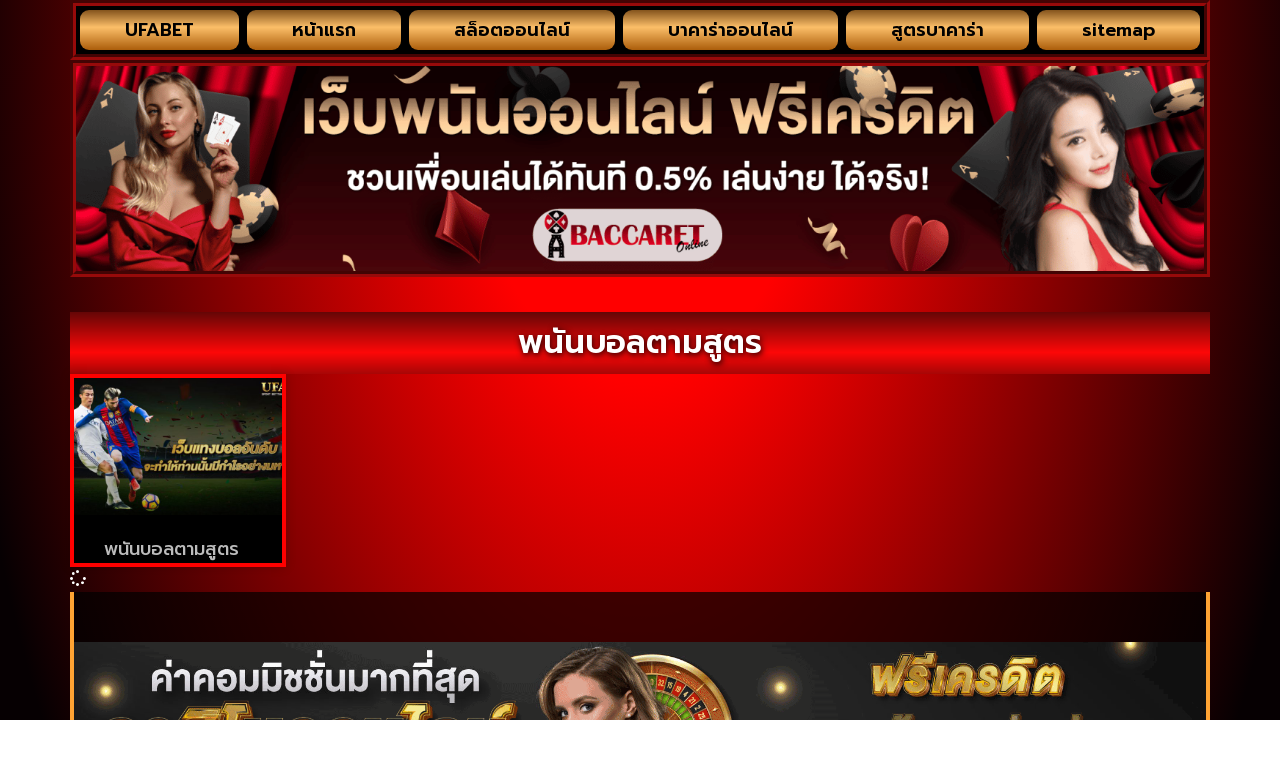

--- FILE ---
content_type: text/html; charset=UTF-8
request_url: https://www.akumaltips.com/tag/%E0%B8%9E%E0%B8%99%E0%B8%B1%E0%B8%99%E0%B8%9A%E0%B8%AD%E0%B8%A5%E0%B8%95%E0%B8%B2%E0%B8%A1%E0%B8%AA%E0%B8%B9%E0%B8%95%E0%B8%A3/
body_size: 14270
content:
<!doctype html>
<html lang="th">
<head>
	<meta charset="UTF-8">
	<meta name="viewport" content="width=device-width, initial-scale=1">
	<link rel="profile" href="https://gmpg.org/xfn/11">
	<meta name='robots' content='index, follow, max-image-preview:large, max-snippet:-1, max-video-preview:-1' />
	<style>img:is([sizes="auto" i], [sizes^="auto," i]) { contain-intrinsic-size: 3000px 1500px }</style>
	
	<!-- This site is optimized with the Yoast SEO plugin v26.7 - https://yoast.com/wordpress/plugins/seo/ -->
	<title>พนันบอลตามสูตร Archives - www.akumaltips.com</title>
	<link rel="canonical" href="https://www.akumaltips.com/tag/พนันบอลตามสูตร/" />
	<meta property="og:locale" content="th_TH" />
	<meta property="og:type" content="article" />
	<meta property="og:title" content="พนันบอลตามสูตร Archives - www.akumaltips.com" />
	<meta property="og:url" content="https://www.akumaltips.com/tag/พนันบอลตามสูตร/" />
	<meta property="og:site_name" content="www.akumaltips.com" />
	<meta name="twitter:card" content="summary_large_image" />
	<script type="application/ld+json" class="yoast-schema-graph">{"@context":"https://schema.org","@graph":[{"@type":"CollectionPage","@id":"https://www.akumaltips.com/tag/%e0%b8%9e%e0%b8%99%e0%b8%b1%e0%b8%99%e0%b8%9a%e0%b8%ad%e0%b8%a5%e0%b8%95%e0%b8%b2%e0%b8%a1%e0%b8%aa%e0%b8%b9%e0%b8%95%e0%b8%a3/","url":"https://www.akumaltips.com/tag/%e0%b8%9e%e0%b8%99%e0%b8%b1%e0%b8%99%e0%b8%9a%e0%b8%ad%e0%b8%a5%e0%b8%95%e0%b8%b2%e0%b8%a1%e0%b8%aa%e0%b8%b9%e0%b8%95%e0%b8%a3/","name":"พนันบอลตามสูตร Archives - www.akumaltips.com","isPartOf":{"@id":"https://www.akumaltips.com/#website"},"primaryImageOfPage":{"@id":"https://www.akumaltips.com/tag/%e0%b8%9e%e0%b8%99%e0%b8%b1%e0%b8%99%e0%b8%9a%e0%b8%ad%e0%b8%a5%e0%b8%95%e0%b8%b2%e0%b8%a1%e0%b8%aa%e0%b8%b9%e0%b8%95%e0%b8%a3/#primaryimage"},"image":{"@id":"https://www.akumaltips.com/tag/%e0%b8%9e%e0%b8%99%e0%b8%b1%e0%b8%99%e0%b8%9a%e0%b8%ad%e0%b8%a5%e0%b8%95%e0%b8%b2%e0%b8%a1%e0%b8%aa%e0%b8%b9%e0%b8%95%e0%b8%a3/#primaryimage"},"thumbnailUrl":"https://www.akumaltips.com/wp-content/uploads/2023/03/เว็บแทงบอลอันดับ-1.jpg","breadcrumb":{"@id":"https://www.akumaltips.com/tag/%e0%b8%9e%e0%b8%99%e0%b8%b1%e0%b8%99%e0%b8%9a%e0%b8%ad%e0%b8%a5%e0%b8%95%e0%b8%b2%e0%b8%a1%e0%b8%aa%e0%b8%b9%e0%b8%95%e0%b8%a3/#breadcrumb"},"inLanguage":"th"},{"@type":"ImageObject","inLanguage":"th","@id":"https://www.akumaltips.com/tag/%e0%b8%9e%e0%b8%99%e0%b8%b1%e0%b8%99%e0%b8%9a%e0%b8%ad%e0%b8%a5%e0%b8%95%e0%b8%b2%e0%b8%a1%e0%b8%aa%e0%b8%b9%e0%b8%95%e0%b8%a3/#primaryimage","url":"https://www.akumaltips.com/wp-content/uploads/2023/03/เว็บแทงบอลอันดับ-1.jpg","contentUrl":"https://www.akumaltips.com/wp-content/uploads/2023/03/เว็บแทงบอลอันดับ-1.jpg","width":1000,"height":500,"caption":"เว็บแทงบอลเปิดใหม่"},{"@type":"BreadcrumbList","@id":"https://www.akumaltips.com/tag/%e0%b8%9e%e0%b8%99%e0%b8%b1%e0%b8%99%e0%b8%9a%e0%b8%ad%e0%b8%a5%e0%b8%95%e0%b8%b2%e0%b8%a1%e0%b8%aa%e0%b8%b9%e0%b8%95%e0%b8%a3/#breadcrumb","itemListElement":[{"@type":"ListItem","position":1,"name":"Home","item":"https://www.akumaltips.com/"},{"@type":"ListItem","position":2,"name":"พนันบอลตามสูตร"}]},{"@type":"WebSite","@id":"https://www.akumaltips.com/#website","url":"https://www.akumaltips.com/","name":"www.akumaltips.com","description":"","publisher":{"@id":"https://www.akumaltips.com/#organization"},"potentialAction":[{"@type":"SearchAction","target":{"@type":"EntryPoint","urlTemplate":"https://www.akumaltips.com/?s={search_term_string}"},"query-input":{"@type":"PropertyValueSpecification","valueRequired":true,"valueName":"search_term_string"}}],"inLanguage":"th"},{"@type":"Organization","@id":"https://www.akumaltips.com/#organization","name":"www.akumaltips.com","url":"https://www.akumaltips.com/","logo":{"@type":"ImageObject","inLanguage":"th","@id":"https://www.akumaltips.com/#/schema/logo/image/","url":"https://www.akumaltips.com/wp-content/uploads/2023/02/Logo-akumaltips.com-700X200.png","contentUrl":"https://www.akumaltips.com/wp-content/uploads/2023/02/Logo-akumaltips.com-700X200.png","width":700,"height":200,"caption":"www.akumaltips.com"},"image":{"@id":"https://www.akumaltips.com/#/schema/logo/image/"}}]}</script>
	<!-- / Yoast SEO plugin. -->


<link rel='dns-prefetch' href='//fonts.googleapis.com' />
<link rel="alternate" type="application/rss+xml" title="www.akumaltips.com &raquo; ฟีด" href="https://www.akumaltips.com/feed/" />
<link rel="alternate" type="application/rss+xml" title="www.akumaltips.com &raquo; พนันบอลตามสูตร ฟีดป้ายกำกับ" href="https://www.akumaltips.com/tag/%e0%b8%9e%e0%b8%99%e0%b8%b1%e0%b8%99%e0%b8%9a%e0%b8%ad%e0%b8%a5%e0%b8%95%e0%b8%b2%e0%b8%a1%e0%b8%aa%e0%b8%b9%e0%b8%95%e0%b8%a3/feed/" />
<script>
window._wpemojiSettings = {"baseUrl":"https:\/\/s.w.org\/images\/core\/emoji\/16.0.1\/72x72\/","ext":".png","svgUrl":"https:\/\/s.w.org\/images\/core\/emoji\/16.0.1\/svg\/","svgExt":".svg","source":{"concatemoji":"https:\/\/www.akumaltips.com\/wp-includes\/js\/wp-emoji-release.min.js?ver=6.8.3"}};
/*! This file is auto-generated */
!function(s,n){var o,i,e;function c(e){try{var t={supportTests:e,timestamp:(new Date).valueOf()};sessionStorage.setItem(o,JSON.stringify(t))}catch(e){}}function p(e,t,n){e.clearRect(0,0,e.canvas.width,e.canvas.height),e.fillText(t,0,0);var t=new Uint32Array(e.getImageData(0,0,e.canvas.width,e.canvas.height).data),a=(e.clearRect(0,0,e.canvas.width,e.canvas.height),e.fillText(n,0,0),new Uint32Array(e.getImageData(0,0,e.canvas.width,e.canvas.height).data));return t.every(function(e,t){return e===a[t]})}function u(e,t){e.clearRect(0,0,e.canvas.width,e.canvas.height),e.fillText(t,0,0);for(var n=e.getImageData(16,16,1,1),a=0;a<n.data.length;a++)if(0!==n.data[a])return!1;return!0}function f(e,t,n,a){switch(t){case"flag":return n(e,"\ud83c\udff3\ufe0f\u200d\u26a7\ufe0f","\ud83c\udff3\ufe0f\u200b\u26a7\ufe0f")?!1:!n(e,"\ud83c\udde8\ud83c\uddf6","\ud83c\udde8\u200b\ud83c\uddf6")&&!n(e,"\ud83c\udff4\udb40\udc67\udb40\udc62\udb40\udc65\udb40\udc6e\udb40\udc67\udb40\udc7f","\ud83c\udff4\u200b\udb40\udc67\u200b\udb40\udc62\u200b\udb40\udc65\u200b\udb40\udc6e\u200b\udb40\udc67\u200b\udb40\udc7f");case"emoji":return!a(e,"\ud83e\udedf")}return!1}function g(e,t,n,a){var r="undefined"!=typeof WorkerGlobalScope&&self instanceof WorkerGlobalScope?new OffscreenCanvas(300,150):s.createElement("canvas"),o=r.getContext("2d",{willReadFrequently:!0}),i=(o.textBaseline="top",o.font="600 32px Arial",{});return e.forEach(function(e){i[e]=t(o,e,n,a)}),i}function t(e){var t=s.createElement("script");t.src=e,t.defer=!0,s.head.appendChild(t)}"undefined"!=typeof Promise&&(o="wpEmojiSettingsSupports",i=["flag","emoji"],n.supports={everything:!0,everythingExceptFlag:!0},e=new Promise(function(e){s.addEventListener("DOMContentLoaded",e,{once:!0})}),new Promise(function(t){var n=function(){try{var e=JSON.parse(sessionStorage.getItem(o));if("object"==typeof e&&"number"==typeof e.timestamp&&(new Date).valueOf()<e.timestamp+604800&&"object"==typeof e.supportTests)return e.supportTests}catch(e){}return null}();if(!n){if("undefined"!=typeof Worker&&"undefined"!=typeof OffscreenCanvas&&"undefined"!=typeof URL&&URL.createObjectURL&&"undefined"!=typeof Blob)try{var e="postMessage("+g.toString()+"("+[JSON.stringify(i),f.toString(),p.toString(),u.toString()].join(",")+"));",a=new Blob([e],{type:"text/javascript"}),r=new Worker(URL.createObjectURL(a),{name:"wpTestEmojiSupports"});return void(r.onmessage=function(e){c(n=e.data),r.terminate(),t(n)})}catch(e){}c(n=g(i,f,p,u))}t(n)}).then(function(e){for(var t in e)n.supports[t]=e[t],n.supports.everything=n.supports.everything&&n.supports[t],"flag"!==t&&(n.supports.everythingExceptFlag=n.supports.everythingExceptFlag&&n.supports[t]);n.supports.everythingExceptFlag=n.supports.everythingExceptFlag&&!n.supports.flag,n.DOMReady=!1,n.readyCallback=function(){n.DOMReady=!0}}).then(function(){return e}).then(function(){var e;n.supports.everything||(n.readyCallback(),(e=n.source||{}).concatemoji?t(e.concatemoji):e.wpemoji&&e.twemoji&&(t(e.twemoji),t(e.wpemoji)))}))}((window,document),window._wpemojiSettings);
</script>
<style id='wp-emoji-styles-inline-css'>

	img.wp-smiley, img.emoji {
		display: inline !important;
		border: none !important;
		box-shadow: none !important;
		height: 1em !important;
		width: 1em !important;
		margin: 0 0.07em !important;
		vertical-align: -0.1em !important;
		background: none !important;
		padding: 0 !important;
	}
</style>
<link rel='stylesheet' id='wp-block-library-css' href='https://www.akumaltips.com/wp-includes/css/dist/block-library/style.min.css?ver=6.8.3' media='all' />
<style id='global-styles-inline-css'>
:root{--wp--preset--aspect-ratio--square: 1;--wp--preset--aspect-ratio--4-3: 4/3;--wp--preset--aspect-ratio--3-4: 3/4;--wp--preset--aspect-ratio--3-2: 3/2;--wp--preset--aspect-ratio--2-3: 2/3;--wp--preset--aspect-ratio--16-9: 16/9;--wp--preset--aspect-ratio--9-16: 9/16;--wp--preset--color--black: #000000;--wp--preset--color--cyan-bluish-gray: #abb8c3;--wp--preset--color--white: #ffffff;--wp--preset--color--pale-pink: #f78da7;--wp--preset--color--vivid-red: #cf2e2e;--wp--preset--color--luminous-vivid-orange: #ff6900;--wp--preset--color--luminous-vivid-amber: #fcb900;--wp--preset--color--light-green-cyan: #7bdcb5;--wp--preset--color--vivid-green-cyan: #00d084;--wp--preset--color--pale-cyan-blue: #8ed1fc;--wp--preset--color--vivid-cyan-blue: #0693e3;--wp--preset--color--vivid-purple: #9b51e0;--wp--preset--gradient--vivid-cyan-blue-to-vivid-purple: linear-gradient(135deg,rgba(6,147,227,1) 0%,rgb(155,81,224) 100%);--wp--preset--gradient--light-green-cyan-to-vivid-green-cyan: linear-gradient(135deg,rgb(122,220,180) 0%,rgb(0,208,130) 100%);--wp--preset--gradient--luminous-vivid-amber-to-luminous-vivid-orange: linear-gradient(135deg,rgba(252,185,0,1) 0%,rgba(255,105,0,1) 100%);--wp--preset--gradient--luminous-vivid-orange-to-vivid-red: linear-gradient(135deg,rgba(255,105,0,1) 0%,rgb(207,46,46) 100%);--wp--preset--gradient--very-light-gray-to-cyan-bluish-gray: linear-gradient(135deg,rgb(238,238,238) 0%,rgb(169,184,195) 100%);--wp--preset--gradient--cool-to-warm-spectrum: linear-gradient(135deg,rgb(74,234,220) 0%,rgb(151,120,209) 20%,rgb(207,42,186) 40%,rgb(238,44,130) 60%,rgb(251,105,98) 80%,rgb(254,248,76) 100%);--wp--preset--gradient--blush-light-purple: linear-gradient(135deg,rgb(255,206,236) 0%,rgb(152,150,240) 100%);--wp--preset--gradient--blush-bordeaux: linear-gradient(135deg,rgb(254,205,165) 0%,rgb(254,45,45) 50%,rgb(107,0,62) 100%);--wp--preset--gradient--luminous-dusk: linear-gradient(135deg,rgb(255,203,112) 0%,rgb(199,81,192) 50%,rgb(65,88,208) 100%);--wp--preset--gradient--pale-ocean: linear-gradient(135deg,rgb(255,245,203) 0%,rgb(182,227,212) 50%,rgb(51,167,181) 100%);--wp--preset--gradient--electric-grass: linear-gradient(135deg,rgb(202,248,128) 0%,rgb(113,206,126) 100%);--wp--preset--gradient--midnight: linear-gradient(135deg,rgb(2,3,129) 0%,rgb(40,116,252) 100%);--wp--preset--font-size--small: 13px;--wp--preset--font-size--medium: 20px;--wp--preset--font-size--large: 36px;--wp--preset--font-size--x-large: 42px;--wp--preset--spacing--20: 0.44rem;--wp--preset--spacing--30: 0.67rem;--wp--preset--spacing--40: 1rem;--wp--preset--spacing--50: 1.5rem;--wp--preset--spacing--60: 2.25rem;--wp--preset--spacing--70: 3.38rem;--wp--preset--spacing--80: 5.06rem;--wp--preset--shadow--natural: 6px 6px 9px rgba(0, 0, 0, 0.2);--wp--preset--shadow--deep: 12px 12px 50px rgba(0, 0, 0, 0.4);--wp--preset--shadow--sharp: 6px 6px 0px rgba(0, 0, 0, 0.2);--wp--preset--shadow--outlined: 6px 6px 0px -3px rgba(255, 255, 255, 1), 6px 6px rgba(0, 0, 0, 1);--wp--preset--shadow--crisp: 6px 6px 0px rgba(0, 0, 0, 1);}:root { --wp--style--global--content-size: 800px;--wp--style--global--wide-size: 1200px; }:where(body) { margin: 0; }.wp-site-blocks > .alignleft { float: left; margin-right: 2em; }.wp-site-blocks > .alignright { float: right; margin-left: 2em; }.wp-site-blocks > .aligncenter { justify-content: center; margin-left: auto; margin-right: auto; }:where(.wp-site-blocks) > * { margin-block-start: 24px; margin-block-end: 0; }:where(.wp-site-blocks) > :first-child { margin-block-start: 0; }:where(.wp-site-blocks) > :last-child { margin-block-end: 0; }:root { --wp--style--block-gap: 24px; }:root :where(.is-layout-flow) > :first-child{margin-block-start: 0;}:root :where(.is-layout-flow) > :last-child{margin-block-end: 0;}:root :where(.is-layout-flow) > *{margin-block-start: 24px;margin-block-end: 0;}:root :where(.is-layout-constrained) > :first-child{margin-block-start: 0;}:root :where(.is-layout-constrained) > :last-child{margin-block-end: 0;}:root :where(.is-layout-constrained) > *{margin-block-start: 24px;margin-block-end: 0;}:root :where(.is-layout-flex){gap: 24px;}:root :where(.is-layout-grid){gap: 24px;}.is-layout-flow > .alignleft{float: left;margin-inline-start: 0;margin-inline-end: 2em;}.is-layout-flow > .alignright{float: right;margin-inline-start: 2em;margin-inline-end: 0;}.is-layout-flow > .aligncenter{margin-left: auto !important;margin-right: auto !important;}.is-layout-constrained > .alignleft{float: left;margin-inline-start: 0;margin-inline-end: 2em;}.is-layout-constrained > .alignright{float: right;margin-inline-start: 2em;margin-inline-end: 0;}.is-layout-constrained > .aligncenter{margin-left: auto !important;margin-right: auto !important;}.is-layout-constrained > :where(:not(.alignleft):not(.alignright):not(.alignfull)){max-width: var(--wp--style--global--content-size);margin-left: auto !important;margin-right: auto !important;}.is-layout-constrained > .alignwide{max-width: var(--wp--style--global--wide-size);}body .is-layout-flex{display: flex;}.is-layout-flex{flex-wrap: wrap;align-items: center;}.is-layout-flex > :is(*, div){margin: 0;}body .is-layout-grid{display: grid;}.is-layout-grid > :is(*, div){margin: 0;}body{padding-top: 0px;padding-right: 0px;padding-bottom: 0px;padding-left: 0px;}a:where(:not(.wp-element-button)){text-decoration: underline;}:root :where(.wp-element-button, .wp-block-button__link){background-color: #32373c;border-width: 0;color: #fff;font-family: inherit;font-size: inherit;line-height: inherit;padding: calc(0.667em + 2px) calc(1.333em + 2px);text-decoration: none;}.has-black-color{color: var(--wp--preset--color--black) !important;}.has-cyan-bluish-gray-color{color: var(--wp--preset--color--cyan-bluish-gray) !important;}.has-white-color{color: var(--wp--preset--color--white) !important;}.has-pale-pink-color{color: var(--wp--preset--color--pale-pink) !important;}.has-vivid-red-color{color: var(--wp--preset--color--vivid-red) !important;}.has-luminous-vivid-orange-color{color: var(--wp--preset--color--luminous-vivid-orange) !important;}.has-luminous-vivid-amber-color{color: var(--wp--preset--color--luminous-vivid-amber) !important;}.has-light-green-cyan-color{color: var(--wp--preset--color--light-green-cyan) !important;}.has-vivid-green-cyan-color{color: var(--wp--preset--color--vivid-green-cyan) !important;}.has-pale-cyan-blue-color{color: var(--wp--preset--color--pale-cyan-blue) !important;}.has-vivid-cyan-blue-color{color: var(--wp--preset--color--vivid-cyan-blue) !important;}.has-vivid-purple-color{color: var(--wp--preset--color--vivid-purple) !important;}.has-black-background-color{background-color: var(--wp--preset--color--black) !important;}.has-cyan-bluish-gray-background-color{background-color: var(--wp--preset--color--cyan-bluish-gray) !important;}.has-white-background-color{background-color: var(--wp--preset--color--white) !important;}.has-pale-pink-background-color{background-color: var(--wp--preset--color--pale-pink) !important;}.has-vivid-red-background-color{background-color: var(--wp--preset--color--vivid-red) !important;}.has-luminous-vivid-orange-background-color{background-color: var(--wp--preset--color--luminous-vivid-orange) !important;}.has-luminous-vivid-amber-background-color{background-color: var(--wp--preset--color--luminous-vivid-amber) !important;}.has-light-green-cyan-background-color{background-color: var(--wp--preset--color--light-green-cyan) !important;}.has-vivid-green-cyan-background-color{background-color: var(--wp--preset--color--vivid-green-cyan) !important;}.has-pale-cyan-blue-background-color{background-color: var(--wp--preset--color--pale-cyan-blue) !important;}.has-vivid-cyan-blue-background-color{background-color: var(--wp--preset--color--vivid-cyan-blue) !important;}.has-vivid-purple-background-color{background-color: var(--wp--preset--color--vivid-purple) !important;}.has-black-border-color{border-color: var(--wp--preset--color--black) !important;}.has-cyan-bluish-gray-border-color{border-color: var(--wp--preset--color--cyan-bluish-gray) !important;}.has-white-border-color{border-color: var(--wp--preset--color--white) !important;}.has-pale-pink-border-color{border-color: var(--wp--preset--color--pale-pink) !important;}.has-vivid-red-border-color{border-color: var(--wp--preset--color--vivid-red) !important;}.has-luminous-vivid-orange-border-color{border-color: var(--wp--preset--color--luminous-vivid-orange) !important;}.has-luminous-vivid-amber-border-color{border-color: var(--wp--preset--color--luminous-vivid-amber) !important;}.has-light-green-cyan-border-color{border-color: var(--wp--preset--color--light-green-cyan) !important;}.has-vivid-green-cyan-border-color{border-color: var(--wp--preset--color--vivid-green-cyan) !important;}.has-pale-cyan-blue-border-color{border-color: var(--wp--preset--color--pale-cyan-blue) !important;}.has-vivid-cyan-blue-border-color{border-color: var(--wp--preset--color--vivid-cyan-blue) !important;}.has-vivid-purple-border-color{border-color: var(--wp--preset--color--vivid-purple) !important;}.has-vivid-cyan-blue-to-vivid-purple-gradient-background{background: var(--wp--preset--gradient--vivid-cyan-blue-to-vivid-purple) !important;}.has-light-green-cyan-to-vivid-green-cyan-gradient-background{background: var(--wp--preset--gradient--light-green-cyan-to-vivid-green-cyan) !important;}.has-luminous-vivid-amber-to-luminous-vivid-orange-gradient-background{background: var(--wp--preset--gradient--luminous-vivid-amber-to-luminous-vivid-orange) !important;}.has-luminous-vivid-orange-to-vivid-red-gradient-background{background: var(--wp--preset--gradient--luminous-vivid-orange-to-vivid-red) !important;}.has-very-light-gray-to-cyan-bluish-gray-gradient-background{background: var(--wp--preset--gradient--very-light-gray-to-cyan-bluish-gray) !important;}.has-cool-to-warm-spectrum-gradient-background{background: var(--wp--preset--gradient--cool-to-warm-spectrum) !important;}.has-blush-light-purple-gradient-background{background: var(--wp--preset--gradient--blush-light-purple) !important;}.has-blush-bordeaux-gradient-background{background: var(--wp--preset--gradient--blush-bordeaux) !important;}.has-luminous-dusk-gradient-background{background: var(--wp--preset--gradient--luminous-dusk) !important;}.has-pale-ocean-gradient-background{background: var(--wp--preset--gradient--pale-ocean) !important;}.has-electric-grass-gradient-background{background: var(--wp--preset--gradient--electric-grass) !important;}.has-midnight-gradient-background{background: var(--wp--preset--gradient--midnight) !important;}.has-small-font-size{font-size: var(--wp--preset--font-size--small) !important;}.has-medium-font-size{font-size: var(--wp--preset--font-size--medium) !important;}.has-large-font-size{font-size: var(--wp--preset--font-size--large) !important;}.has-x-large-font-size{font-size: var(--wp--preset--font-size--x-large) !important;}
:root :where(.wp-block-pullquote){font-size: 1.5em;line-height: 1.6;}
</style>
<link rel='stylesheet' id='elespare-icons-css' href='https://www.akumaltips.com/wp-content/plugins/elespare/assets/font/elespare-icons.css?ver=3.3.10' media='all' />
<link rel='stylesheet' id='elementor-icons-css' href='https://www.akumaltips.com/wp-content/plugins/elementor/assets/lib/eicons/css/elementor-icons.min.css?ver=5.45.0' media='all' />
<link rel='stylesheet' id='elementor-frontend-css' href='https://www.akumaltips.com/wp-content/plugins/elementor/assets/css/frontend.min.css?ver=3.34.1' media='all' />
<link rel='stylesheet' id='elementor-post-544-css' href='https://www.akumaltips.com/wp-content/uploads/elementor/css/post-544.css?ver=1767812453' media='all' />
<link rel='stylesheet' id='elespare-posts-grid-css' href='https://www.akumaltips.com/wp-content/plugins/elespare/dist/elespare.style.build.min.css?ver=3.3.7' media='all' />
<link rel='stylesheet' id='hello-elementor-css' href='https://www.akumaltips.com/wp-content/themes/hello-elementor/assets/css/reset.css?ver=3.4.5' media='all' />
<link rel='stylesheet' id='hello-elementor-theme-style-css' href='https://www.akumaltips.com/wp-content/themes/hello-elementor/assets/css/theme.css?ver=3.4.5' media='all' />
<link rel='stylesheet' id='hello-elementor-header-footer-css' href='https://www.akumaltips.com/wp-content/themes/hello-elementor/assets/css/header-footer.css?ver=3.4.5' media='all' />
<link rel='stylesheet' id='widget-nav-menu-css' href='https://www.akumaltips.com/wp-content/plugins/elementor-pro/assets/css/widget-nav-menu.min.css?ver=3.29.2' media='all' />
<link rel='stylesheet' id='widget-image-css' href='https://www.akumaltips.com/wp-content/plugins/elementor/assets/css/widget-image.min.css?ver=3.34.1' media='all' />
<link rel='stylesheet' id='widget-posts-css' href='https://www.akumaltips.com/wp-content/plugins/elementor-pro/assets/css/widget-posts.min.css?ver=3.29.2' media='all' />
<link rel='stylesheet' id='widget-heading-css' href='https://www.akumaltips.com/wp-content/plugins/elementor/assets/css/widget-heading.min.css?ver=3.34.1' media='all' />
<link rel='stylesheet' id='widget-icon-list-css' href='https://www.akumaltips.com/wp-content/plugins/elementor/assets/css/widget-icon-list.min.css?ver=3.34.1' media='all' />
<link rel='stylesheet' id='e-animation-grow-css' href='https://www.akumaltips.com/wp-content/plugins/elementor/assets/lib/animations/styles/e-animation-grow.min.css?ver=3.34.1' media='all' />
<link rel='stylesheet' id='elementor-post-777-css' href='https://www.akumaltips.com/wp-content/uploads/elementor/css/post-777.css?ver=1767812453' media='all' />
<link rel='stylesheet' id='elementor-post-780-css' href='https://www.akumaltips.com/wp-content/uploads/elementor/css/post-780.css?ver=1767812453' media='all' />
<link rel='stylesheet' id='elementor-post-784-css' href='https://www.akumaltips.com/wp-content/uploads/elementor/css/post-784.css?ver=1767812705' media='all' />
<link rel='stylesheet' id='seed-fonts-all-css' href='https://fonts.googleapis.com/css?family=prompt&#038;ver=6.8.3' media='all' />
<style id='seed-fonts-all-inline-css'>
h1, h2, h3, h4, h5, h6, nav, .nav, .menu, button, .button, .btn, .price, ._heading, .wp-block-pullquote blockquote, blockquote, label, legend{font-family: "prompt",sans-serif !important; }body {--s-heading:"prompt",sans-serif !important}body {--s-heading-weight:}
</style>
<link rel='stylesheet' id='seed-fonts-body-all-css' href='https://fonts.googleapis.com/css?family=prompt&#038;ver=6.8.3' media='all' />
<style id='seed-fonts-body-all-inline-css'>
body{font-family: "prompt",sans-serif !important; font-size: 16px !important; line-height: 1.6 !important; }body {--s-body:"prompt",sans-serif !important;--s-body-line-height:1.6;}
</style>
<link rel='stylesheet' id='elementor-gf-prompt-css' href='https://fonts.googleapis.com/css?family=Prompt:100,100italic,200,200italic,300,300italic,400,400italic,500,500italic,600,600italic,700,700italic,800,800italic,900,900italic&#038;display=auto' media='all' />
<link rel='stylesheet' id='elementor-icons-shared-0-css' href='https://www.akumaltips.com/wp-content/plugins/elementor/assets/lib/font-awesome/css/fontawesome.min.css?ver=5.15.3' media='all' />
<link rel='stylesheet' id='elementor-icons-fa-solid-css' href='https://www.akumaltips.com/wp-content/plugins/elementor/assets/lib/font-awesome/css/solid.min.css?ver=5.15.3' media='all' />
<script src="https://www.akumaltips.com/wp-includes/js/jquery/jquery.min.js?ver=3.7.1" id="jquery-core-js"></script>
<script src="https://www.akumaltips.com/wp-includes/js/jquery/jquery-migrate.min.js?ver=3.4.1" id="jquery-migrate-js"></script>
<link rel="https://api.w.org/" href="https://www.akumaltips.com/wp-json/" /><link rel="alternate" title="JSON" type="application/json" href="https://www.akumaltips.com/wp-json/wp/v2/tags/321" /><link rel="EditURI" type="application/rsd+xml" title="RSD" href="https://www.akumaltips.com/xmlrpc.php?rsd" />

<meta name="generator" content="Elementor 3.34.1; features: additional_custom_breakpoints; settings: css_print_method-external, google_font-enabled, font_display-auto">
			<style>
				.e-con.e-parent:nth-of-type(n+4):not(.e-lazyloaded):not(.e-no-lazyload),
				.e-con.e-parent:nth-of-type(n+4):not(.e-lazyloaded):not(.e-no-lazyload) * {
					background-image: none !important;
				}
				@media screen and (max-height: 1024px) {
					.e-con.e-parent:nth-of-type(n+3):not(.e-lazyloaded):not(.e-no-lazyload),
					.e-con.e-parent:nth-of-type(n+3):not(.e-lazyloaded):not(.e-no-lazyload) * {
						background-image: none !important;
					}
				}
				@media screen and (max-height: 640px) {
					.e-con.e-parent:nth-of-type(n+2):not(.e-lazyloaded):not(.e-no-lazyload),
					.e-con.e-parent:nth-of-type(n+2):not(.e-lazyloaded):not(.e-no-lazyload) * {
						background-image: none !important;
					}
				}
			</style>
			<link rel="icon" href="https://www.akumaltips.com/wp-content/uploads/2023/02/cropped-IconLogo-akumaltips.com-512X512-32x32.png" sizes="32x32" />
<link rel="icon" href="https://www.akumaltips.com/wp-content/uploads/2023/02/cropped-IconLogo-akumaltips.com-512X512-192x192.png" sizes="192x192" />
<link rel="apple-touch-icon" href="https://www.akumaltips.com/wp-content/uploads/2023/02/cropped-IconLogo-akumaltips.com-512X512-180x180.png" />
<meta name="msapplication-TileImage" content="https://www.akumaltips.com/wp-content/uploads/2023/02/cropped-IconLogo-akumaltips.com-512X512-270x270.png" />
</head>
<body class="archive tag tag-321 wp-custom-logo wp-embed-responsive wp-theme-hello-elementor hello-elementor-default elementor-page-784 elementor-default elementor-template-full-width elementor-kit-544">


<a class="skip-link screen-reader-text" href="#content">Skip to content</a>

		<div data-elementor-type="header" data-elementor-id="777" class="elementor elementor-777 elementor-location-header" data-elementor-post-type="elementor_library">
			<div class="elementor-element elementor-element-e7bbf68 e-flex e-con-boxed e-con e-parent" data-id="e7bbf68" data-element_type="container">
					<div class="e-con-inner">
		<div class="elementor-element elementor-element-9d3ed6d e-con-full e-flex e-con e-child" data-id="9d3ed6d" data-element_type="container" data-settings="{&quot;background_background&quot;:&quot;classic&quot;}">
				<div class="elementor-element elementor-element-f52e1d1 elementor-nav-menu__align-justify elementor-nav-menu--stretch elementor-nav-menu--dropdown-mobile elementor-nav-menu__text-align-aside elementor-nav-menu--toggle elementor-nav-menu--burger elementor-widget elementor-widget-nav-menu" data-id="f52e1d1" data-element_type="widget" id="testmanu" data-settings="{&quot;full_width&quot;:&quot;stretch&quot;,&quot;layout&quot;:&quot;horizontal&quot;,&quot;submenu_icon&quot;:{&quot;value&quot;:&quot;&lt;i class=\&quot;fas fa-caret-down\&quot;&gt;&lt;\/i&gt;&quot;,&quot;library&quot;:&quot;fa-solid&quot;},&quot;toggle&quot;:&quot;burger&quot;}" data-widget_type="nav-menu.default">
				<div class="elementor-widget-container">
								<nav aria-label="Menu" class="elementor-nav-menu--main elementor-nav-menu__container elementor-nav-menu--layout-horizontal e--pointer-text e--animation-shrink">
				<ul id="menu-1-f52e1d1" class="elementor-nav-menu"><li class="menu-item menu-item-type-custom menu-item-object-custom menu-item-2301"><a href="https://www.ufa88s.games" class="elementor-item">UFABET</a></li>
<li class="menu-item menu-item-type-post_type menu-item-object-page menu-item-home menu-item-805"><a href="https://www.akumaltips.com/" class="elementor-item">หน้าแรก</a></li>
<li class="menu-item menu-item-type-post_type menu-item-object-page menu-item-875"><a href="https://www.akumaltips.com/%e0%b8%aa%e0%b8%a5%e0%b9%87%e0%b8%ad%e0%b8%95%e0%b8%ad%e0%b8%ad%e0%b8%99%e0%b9%84%e0%b8%a5%e0%b8%99%e0%b9%8c/" class="elementor-item">สล็อตออนไลน์</a></li>
<li class="menu-item menu-item-type-post_type menu-item-object-page menu-item-883"><a href="https://www.akumaltips.com/%e0%b8%9a%e0%b8%b2%e0%b8%84%e0%b8%b2%e0%b8%a3%e0%b9%88%e0%b8%b2%e0%b8%ad%e0%b8%ad%e0%b8%99%e0%b9%84%e0%b8%a5%e0%b8%99%e0%b9%8c/" class="elementor-item">บาคาร่าออนไลน์</a></li>
<li class="menu-item menu-item-type-post_type menu-item-object-post menu-item-956"><a href="https://www.akumaltips.com/%e0%b8%aa%e0%b8%b9%e0%b8%95%e0%b8%a3%e0%b8%9a%e0%b8%b2%e0%b8%84%e0%b8%b2%e0%b8%a3%e0%b9%88%e0%b8%b2%e0%b8%9f%e0%b8%a3%e0%b8%b52022/" class="elementor-item">สูตรบาคาร่า</a></li>
<li class="menu-item menu-item-type-custom menu-item-object-custom menu-item-2142"><a href="https://www.akumaltips.com/sitemap_index.xml" class="elementor-item">sitemap</a></li>
</ul>			</nav>
					<div class="elementor-menu-toggle" role="button" tabindex="0" aria-label="Menu Toggle" aria-expanded="false">
			<i aria-hidden="true" role="presentation" class="elementor-menu-toggle__icon--open eicon-menu-bar"></i><i aria-hidden="true" role="presentation" class="elementor-menu-toggle__icon--close eicon-close"></i>		</div>
					<nav class="elementor-nav-menu--dropdown elementor-nav-menu__container" aria-hidden="true">
				<ul id="menu-2-f52e1d1" class="elementor-nav-menu"><li class="menu-item menu-item-type-custom menu-item-object-custom menu-item-2301"><a href="https://www.ufa88s.games" class="elementor-item" tabindex="-1">UFABET</a></li>
<li class="menu-item menu-item-type-post_type menu-item-object-page menu-item-home menu-item-805"><a href="https://www.akumaltips.com/" class="elementor-item" tabindex="-1">หน้าแรก</a></li>
<li class="menu-item menu-item-type-post_type menu-item-object-page menu-item-875"><a href="https://www.akumaltips.com/%e0%b8%aa%e0%b8%a5%e0%b9%87%e0%b8%ad%e0%b8%95%e0%b8%ad%e0%b8%ad%e0%b8%99%e0%b9%84%e0%b8%a5%e0%b8%99%e0%b9%8c/" class="elementor-item" tabindex="-1">สล็อตออนไลน์</a></li>
<li class="menu-item menu-item-type-post_type menu-item-object-page menu-item-883"><a href="https://www.akumaltips.com/%e0%b8%9a%e0%b8%b2%e0%b8%84%e0%b8%b2%e0%b8%a3%e0%b9%88%e0%b8%b2%e0%b8%ad%e0%b8%ad%e0%b8%99%e0%b9%84%e0%b8%a5%e0%b8%99%e0%b9%8c/" class="elementor-item" tabindex="-1">บาคาร่าออนไลน์</a></li>
<li class="menu-item menu-item-type-post_type menu-item-object-post menu-item-956"><a href="https://www.akumaltips.com/%e0%b8%aa%e0%b8%b9%e0%b8%95%e0%b8%a3%e0%b8%9a%e0%b8%b2%e0%b8%84%e0%b8%b2%e0%b8%a3%e0%b9%88%e0%b8%b2%e0%b8%9f%e0%b8%a3%e0%b8%b52022/" class="elementor-item" tabindex="-1">สูตรบาคาร่า</a></li>
<li class="menu-item menu-item-type-custom menu-item-object-custom menu-item-2142"><a href="https://www.akumaltips.com/sitemap_index.xml" class="elementor-item" tabindex="-1">sitemap</a></li>
</ul>			</nav>
						</div>
				</div>
				</div>
					</div>
				</div>
		<div class="elementor-element elementor-element-543c447 e-flex e-con-boxed e-con e-parent" data-id="543c447" data-element_type="container">
					<div class="e-con-inner">
		<div class="elementor-element elementor-element-af41841 e-con-full e-flex e-con e-child" data-id="af41841" data-element_type="container">
				<div class="elementor-element elementor-element-4ed2c76 elementor-hidden-mobile elementor-widget elementor-widget-image" data-id="4ed2c76" data-element_type="widget" data-widget_type="image.default">
				<div class="elementor-widget-container">
															<img fetchpriority="high" width="1920" height="350" src="https://www.akumaltips.com/wp-content/uploads/2023/02/เว็บพนันออนไลน์ฟรีเครดิต-ภาพปก1-akumaltips.com-1920X350.png" class="attachment-full size-full wp-image-1426" alt="" srcset="https://www.akumaltips.com/wp-content/uploads/2023/02/เว็บพนันออนไลน์ฟรีเครดิต-ภาพปก1-akumaltips.com-1920X350.png 1920w, https://www.akumaltips.com/wp-content/uploads/2023/02/เว็บพนันออนไลน์ฟรีเครดิต-ภาพปก1-akumaltips.com-1920X350-300x55.png 300w, https://www.akumaltips.com/wp-content/uploads/2023/02/เว็บพนันออนไลน์ฟรีเครดิต-ภาพปก1-akumaltips.com-1920X350-1024x187.png 1024w, https://www.akumaltips.com/wp-content/uploads/2023/02/เว็บพนันออนไลน์ฟรีเครดิต-ภาพปก1-akumaltips.com-1920X350-768x140.png 768w, https://www.akumaltips.com/wp-content/uploads/2023/02/เว็บพนันออนไลน์ฟรีเครดิต-ภาพปก1-akumaltips.com-1920X350-1536x280.png 1536w" sizes="(max-width: 1920px) 100vw, 1920px" />															</div>
				</div>
				<div class="elementor-element elementor-element-45db774 elementor-hidden-desktop elementor-hidden-tablet elementor-widget elementor-widget-image" data-id="45db774" data-element_type="widget" data-widget_type="image.default">
				<div class="elementor-widget-container">
															<img width="650" height="650" src="https://www.akumaltips.com/wp-content/uploads/2023/02/แทงบาคาร่าออโต้อันดับ1-ภาพปก2-akumaltips.com-650X650.png" class="attachment-full size-full wp-image-1427" alt="" srcset="https://www.akumaltips.com/wp-content/uploads/2023/02/แทงบาคาร่าออโต้อันดับ1-ภาพปก2-akumaltips.com-650X650.png 650w, https://www.akumaltips.com/wp-content/uploads/2023/02/แทงบาคาร่าออโต้อันดับ1-ภาพปก2-akumaltips.com-650X650-300x300.png 300w, https://www.akumaltips.com/wp-content/uploads/2023/02/แทงบาคาร่าออโต้อันดับ1-ภาพปก2-akumaltips.com-650X650-150x150.png 150w" sizes="(max-width: 650px) 100vw, 650px" />															</div>
				</div>
				</div>
					</div>
				</div>
				</div>
				<div data-elementor-type="archive" data-elementor-id="784" class="elementor elementor-784 elementor-location-archive" data-elementor-post-type="elementor_library">
			<div class="elementor-element elementor-element-d496a90 e-flex e-con-boxed e-con e-parent" data-id="d496a90" data-element_type="container">
					<div class="e-con-inner">
		<div class="elementor-element elementor-element-55991b1 e-con-full e-flex e-con e-child" data-id="55991b1" data-element_type="container">
				<div class="elementor-element elementor-element-98a63c3 elementor-widget elementor-widget-theme-archive-title elementor-page-title elementor-widget-heading" data-id="98a63c3" data-element_type="widget" id="bgg" data-widget_type="theme-archive-title.default">
				<div class="elementor-widget-container">
					<div class="elementor-heading-title elementor-size-default">พนันบอลตามสูตร</div>				</div>
				</div>
				<div class="elementor-element elementor-element-8b6c348 elementor-grid-5 elementor-grid-tablet-4 elementor-grid-mobile-1 elementor-posts--thumbnail-top elementor-card-shadow-yes elementor-posts__hover-gradient load-more-align-center elementor-widget elementor-widget-archive-posts" data-id="8b6c348" data-element_type="widget" data-settings="{&quot;pagination_type&quot;:&quot;load_more_on_click&quot;,&quot;archive_cards_row_gap&quot;:{&quot;unit&quot;:&quot;px&quot;,&quot;size&quot;:15,&quot;sizes&quot;:[]},&quot;archive_cards_columns&quot;:&quot;5&quot;,&quot;archive_cards_columns_tablet&quot;:&quot;4&quot;,&quot;archive_cards_columns_mobile&quot;:&quot;1&quot;,&quot;archive_cards_row_gap_tablet&quot;:{&quot;unit&quot;:&quot;px&quot;,&quot;size&quot;:&quot;&quot;,&quot;sizes&quot;:[]},&quot;archive_cards_row_gap_mobile&quot;:{&quot;unit&quot;:&quot;px&quot;,&quot;size&quot;:&quot;&quot;,&quot;sizes&quot;:[]},&quot;load_more_spinner&quot;:{&quot;value&quot;:&quot;fas fa-spinner&quot;,&quot;library&quot;:&quot;fa-solid&quot;}}" data-widget_type="archive-posts.archive_cards">
				<div class="elementor-widget-container">
							<div class="elementor-posts-container elementor-posts elementor-posts--skin-cards elementor-grid">
				<article class="elementor-post elementor-grid-item post-1564 post type-post status-publish format-standard has-post-thumbnail hentry category-257 tag-321">
			<div class="elementor-post__card">
				<a class="elementor-post__thumbnail__link" href="https://www.akumaltips.com/%e0%b8%9e%e0%b8%99%e0%b8%b1%e0%b8%99%e0%b8%9a%e0%b8%ad%e0%b8%a5%e0%b8%95%e0%b8%b2%e0%b8%a1%e0%b8%aa%e0%b8%b9%e0%b8%95%e0%b8%a3/" tabindex="-1" target="_blank"><div class="elementor-post__thumbnail"><img width="768" height="384" src="https://www.akumaltips.com/wp-content/uploads/2023/03/เว็บแทงบอลอันดับ-1-768x384.jpg" class="elementor-animation-grow attachment-medium_large size-medium_large wp-image-1565" alt="เว็บแทงบอลเปิดใหม่" decoding="async" srcset="https://www.akumaltips.com/wp-content/uploads/2023/03/เว็บแทงบอลอันดับ-1-768x384.jpg 768w, https://www.akumaltips.com/wp-content/uploads/2023/03/เว็บแทงบอลอันดับ-1-300x150.jpg 300w, https://www.akumaltips.com/wp-content/uploads/2023/03/เว็บแทงบอลอันดับ-1.jpg 1000w" sizes="(max-width: 768px) 100vw, 768px" /></div></a>
				<div class="elementor-post__text">
				<span class="elementor-post__title">
			<a href="https://www.akumaltips.com/%e0%b8%9e%e0%b8%99%e0%b8%b1%e0%b8%99%e0%b8%9a%e0%b8%ad%e0%b8%a5%e0%b8%95%e0%b8%b2%e0%b8%a1%e0%b8%aa%e0%b8%b9%e0%b8%95%e0%b8%a3/" target=&quot;_blank&quot;>
				พนันบอลตามสูตร			</a>
		</span>
				</div>
					</div>
		</article>
				</div>
					<span class="e-load-more-spinner">
				<i aria-hidden="true" class="fas fa-spinner"></i>			</span>
		
						</div>
				</div>
				</div>
					</div>
				</div>
				</div>
				<div data-elementor-type="footer" data-elementor-id="780" class="elementor elementor-780 elementor-location-footer" data-elementor-post-type="elementor_library">
			<div class="elementor-element elementor-element-bb6327d elementor-hidden-tablet elementor-hidden-mobile e-flex e-con-boxed e-con e-parent" data-id="bb6327d" data-element_type="container">
					<div class="e-con-inner">
		<div class="elementor-element elementor-element-a69a002 e-con-full e-flex e-con e-child" data-id="a69a002" data-element_type="container" data-settings="{&quot;background_background&quot;:&quot;classic&quot;}">
				<div class="elementor-element elementor-element-9b4ba70 elementor-widget elementor-widget-image" data-id="9b4ba70" data-element_type="widget" data-widget_type="image.default">
				<div class="elementor-widget-container">
																<a href="https://www.ufa88s.games">
							<img loading="lazy" width="1920" height="350" src="https://www.akumaltips.com/wp-content/uploads/2021/12/คาสิโนออนไลน์เว็บชั้นนำที่ดีที่สุด1920X350.gif" class="attachment-full size-full wp-image-1727" alt="" />								</a>
															</div>
				</div>
				</div>
					</div>
				</div>
		<div class="elementor-element elementor-element-b448a91 e-flex e-con-boxed e-con e-parent" data-id="b448a91" data-element_type="container" data-settings="{&quot;background_background&quot;:&quot;gradient&quot;}">
					<div class="e-con-inner">
		<div class="elementor-element elementor-element-5588fef e-con-full e-flex e-con e-child" data-id="5588fef" data-element_type="container" data-settings="{&quot;background_background&quot;:&quot;classic&quot;}">
				<div class="elementor-element elementor-element-32ed0ba elementor-grid-tablet-3 elementor-grid-mobile-2 elementor-grid-3 elementor-widget elementor-widget-portfolio" data-id="32ed0ba" data-element_type="widget" data-settings="{&quot;row_gap&quot;:{&quot;unit&quot;:&quot;px&quot;,&quot;size&quot;:15,&quot;sizes&quot;:[]},&quot;columns_tablet&quot;:&quot;3&quot;,&quot;columns_mobile&quot;:&quot;2&quot;,&quot;columns&quot;:&quot;3&quot;,&quot;item_ratio&quot;:{&quot;unit&quot;:&quot;px&quot;,&quot;size&quot;:0.66,&quot;sizes&quot;:[]},&quot;item_gap&quot;:{&quot;unit&quot;:&quot;px&quot;,&quot;size&quot;:&quot;&quot;,&quot;sizes&quot;:[]}}" data-widget_type="portfolio.default">
				<div class="elementor-widget-container">
							<div class="elementor-portfolio elementor-grid elementor-posts-container">
				<article class="elementor-portfolio-item elementor-post  post-2382 post type-post status-publish format-standard has-post-thumbnail hentry category-uncategorized">
			<a class="elementor-post__thumbnail__link" href="https://www.akumaltips.com/ufanance/">
				<div class="elementor-portfolio-item__img elementor-post__thumbnail">
			<img loading="lazy" width="768" height="768" src="https://www.akumaltips.com/wp-content/uploads/2025/10/ChatGPT-Image-28-ต.ค.-2568-15_01_24-768x768.png" class="attachment-medium_large size-medium_large wp-image-2383" alt="ufanance เว็บตรงในเครือ UFABET" srcset="https://www.akumaltips.com/wp-content/uploads/2025/10/ChatGPT-Image-28-ต.ค.-2568-15_01_24-768x768.png 768w, https://www.akumaltips.com/wp-content/uploads/2025/10/ChatGPT-Image-28-ต.ค.-2568-15_01_24-300x300.png 300w, https://www.akumaltips.com/wp-content/uploads/2025/10/ChatGPT-Image-28-ต.ค.-2568-15_01_24-150x150.png 150w, https://www.akumaltips.com/wp-content/uploads/2025/10/ChatGPT-Image-28-ต.ค.-2568-15_01_24.png 1024w" sizes="(max-width: 768px) 100vw, 768px" />		</div>
				<div class="elementor-portfolio-item__overlay">
				<span class="elementor-portfolio-item__title">
		ufanance เว็บพนันครบวงจร ระบบออโต้ ฝากถอนเร็ว | สมัครง่ายในเครือ UFABET		</span>
				</div>
				</a>
		</article>
				<article class="elementor-portfolio-item elementor-post  post-2376 post type-post status-publish format-standard has-post-thumbnail hentry category-257 tag-45">
			<a class="elementor-post__thumbnail__link" href="https://www.akumaltips.com/%e0%b9%80%e0%b8%8b%e0%b8%b5%e0%b8%a2%e0%b8%99%e0%b8%aa%e0%b9%80%e0%b8%95%e0%b9%87%e0%b8%9b/">
				<div class="elementor-portfolio-item__img elementor-post__thumbnail">
			<img loading="lazy" width="768" height="768" src="https://www.akumaltips.com/wp-content/uploads/2025/09/photo_2025-09-23_01-17-36-768x768.jpg" class="attachment-medium_large size-medium_large wp-image-2377" alt="เซียนสเต็ป" srcset="https://www.akumaltips.com/wp-content/uploads/2025/09/photo_2025-09-23_01-17-36-768x768.jpg 768w, https://www.akumaltips.com/wp-content/uploads/2025/09/photo_2025-09-23_01-17-36-300x300.jpg 300w, https://www.akumaltips.com/wp-content/uploads/2025/09/photo_2025-09-23_01-17-36-1024x1024.jpg 1024w, https://www.akumaltips.com/wp-content/uploads/2025/09/photo_2025-09-23_01-17-36-150x150.jpg 150w, https://www.akumaltips.com/wp-content/uploads/2025/09/photo_2025-09-23_01-17-36.jpg 1200w" sizes="(max-width: 768px) 100vw, 768px" />		</div>
				<div class="elementor-portfolio-item__overlay">
				<span class="elementor-portfolio-item__title">
		เซียนสเต็ป		</span>
				</div>
				</a>
		</article>
				<article class="elementor-portfolio-item elementor-post  post-2370 post type-post status-publish format-standard has-post-thumbnail hentry category-142 tag-121">
			<a class="elementor-post__thumbnail__link" href="https://www.akumaltips.com/%e0%b8%aa%e0%b8%a5%e0%b9%87%e0%b8%ad%e0%b8%95-456/">
				<div class="elementor-portfolio-item__img elementor-post__thumbnail">
			<img loading="lazy" width="768" height="768" src="https://www.akumaltips.com/wp-content/uploads/2025/08/photo_2025-08-19_12-20-25-768x768.jpg" class="attachment-medium_large size-medium_large wp-image-2371" alt="สล็อต 456" srcset="https://www.akumaltips.com/wp-content/uploads/2025/08/photo_2025-08-19_12-20-25-768x768.jpg 768w, https://www.akumaltips.com/wp-content/uploads/2025/08/photo_2025-08-19_12-20-25-300x300.jpg 300w, https://www.akumaltips.com/wp-content/uploads/2025/08/photo_2025-08-19_12-20-25-1024x1024.jpg 1024w, https://www.akumaltips.com/wp-content/uploads/2025/08/photo_2025-08-19_12-20-25-150x150.jpg 150w, https://www.akumaltips.com/wp-content/uploads/2025/08/photo_2025-08-19_12-20-25.jpg 1200w" sizes="(max-width: 768px) 100vw, 768px" />		</div>
				<div class="elementor-portfolio-item__overlay">
				<span class="elementor-portfolio-item__title">
		สล็อต 456		</span>
				</div>
				</a>
		</article>
				<article class="elementor-portfolio-item elementor-post  post-2360 post type-post status-publish format-standard has-post-thumbnail hentry category-142 tag-121">
			<a class="elementor-post__thumbnail__link" href="https://www.akumaltips.com/%e0%b8%aa%e0%b8%a5%e0%b9%87%e0%b8%ad%e0%b8%95-7777/">
				<div class="elementor-portfolio-item__img elementor-post__thumbnail">
			<img loading="lazy" width="768" height="768" src="https://www.akumaltips.com/wp-content/uploads/2025/07/photo_2025-06-06_11-33-34-768x768.jpg" class="attachment-medium_large size-medium_large wp-image-2361" alt="สล็อต 7777" srcset="https://www.akumaltips.com/wp-content/uploads/2025/07/photo_2025-06-06_11-33-34-768x768.jpg 768w, https://www.akumaltips.com/wp-content/uploads/2025/07/photo_2025-06-06_11-33-34-300x300.jpg 300w, https://www.akumaltips.com/wp-content/uploads/2025/07/photo_2025-06-06_11-33-34-1024x1024.jpg 1024w, https://www.akumaltips.com/wp-content/uploads/2025/07/photo_2025-06-06_11-33-34-150x150.jpg 150w, https://www.akumaltips.com/wp-content/uploads/2025/07/photo_2025-06-06_11-33-34.jpg 1200w" sizes="(max-width: 768px) 100vw, 768px" />		</div>
				<div class="elementor-portfolio-item__overlay">
				<span class="elementor-portfolio-item__title">
		สล็อต 7777		</span>
				</div>
				</a>
		</article>
				<article class="elementor-portfolio-item elementor-post  post-2354 post type-post status-publish format-standard has-post-thumbnail hentry category-366 tag-367">
			<a class="elementor-post__thumbnail__link" href="https://www.akumaltips.com/%e0%b9%80%e0%b8%a3%e0%b8%95%e0%b8%a1%e0%b8%a7%e0%b8%a2%e0%b8%a7%e0%b8%b1%e0%b8%99%e0%b8%99%e0%b8%b5%e0%b9%89/">
				<div class="elementor-portfolio-item__img elementor-post__thumbnail">
			<img loading="lazy" width="768" height="768" src="https://www.akumaltips.com/wp-content/uploads/2025/06/photo_2025-06-06_12-20-30-768x768.jpg" class="attachment-medium_large size-medium_large wp-image-2355" alt="เรตมวยวันนี้" srcset="https://www.akumaltips.com/wp-content/uploads/2025/06/photo_2025-06-06_12-20-30-768x768.jpg 768w, https://www.akumaltips.com/wp-content/uploads/2025/06/photo_2025-06-06_12-20-30-300x300.jpg 300w, https://www.akumaltips.com/wp-content/uploads/2025/06/photo_2025-06-06_12-20-30-1024x1024.jpg 1024w, https://www.akumaltips.com/wp-content/uploads/2025/06/photo_2025-06-06_12-20-30-150x150.jpg 150w, https://www.akumaltips.com/wp-content/uploads/2025/06/photo_2025-06-06_12-20-30.jpg 1200w" sizes="(max-width: 768px) 100vw, 768px" />		</div>
				<div class="elementor-portfolio-item__overlay">
				<span class="elementor-portfolio-item__title">
		เรตมวยวันนี้		</span>
				</div>
				</a>
		</article>
				<article class="elementor-portfolio-item elementor-post  post-2349 post type-post status-publish format-standard has-post-thumbnail hentry category-257 tag-45">
			<a class="elementor-post__thumbnail__link" href="https://www.akumaltips.com/%e0%b9%80%e0%b8%a7%e0%b9%87%e0%b8%9a%e0%b9%84%e0%b8%8b%e0%b8%95%e0%b9%8c%e0%b9%81%e0%b8%97%e0%b8%87%e0%b8%9a%e0%b8%ad%e0%b8%a5/">
				<div class="elementor-portfolio-item__img elementor-post__thumbnail">
			<img loading="lazy" width="768" height="768" src="https://www.akumaltips.com/wp-content/uploads/2025/05/photo_2025-05-14_09-11-09-768x768.jpg" class="attachment-medium_large size-medium_large wp-image-2350" alt="เว็บไซต์แทงบอล" srcset="https://www.akumaltips.com/wp-content/uploads/2025/05/photo_2025-05-14_09-11-09-768x768.jpg 768w, https://www.akumaltips.com/wp-content/uploads/2025/05/photo_2025-05-14_09-11-09-300x300.jpg 300w, https://www.akumaltips.com/wp-content/uploads/2025/05/photo_2025-05-14_09-11-09-1024x1024.jpg 1024w, https://www.akumaltips.com/wp-content/uploads/2025/05/photo_2025-05-14_09-11-09-150x150.jpg 150w, https://www.akumaltips.com/wp-content/uploads/2025/05/photo_2025-05-14_09-11-09.jpg 1200w" sizes="(max-width: 768px) 100vw, 768px" />		</div>
				<div class="elementor-portfolio-item__overlay">
				<span class="elementor-portfolio-item__title">
		เว็บไซต์แทงบอล		</span>
				</div>
				</a>
		</article>
				</div>
						</div>
				</div>
				<div class="elementor-element elementor-element-f056d72 elementor-widget elementor-widget-heading" data-id="f056d72" data-element_type="widget" data-widget_type="heading.default">
				<div class="elementor-widget-container">
					<span class="elementor-heading-title elementor-size-default">รวมทางเข้าเว็บ คาสิโน</span>				</div>
				</div>
				<div class="elementor-element elementor-element-c17fe00 elementor-icon-list--layout-inline elementor-list-item-link-full_width elementor-widget elementor-widget-icon-list" data-id="c17fe00" data-element_type="widget" data-widget_type="icon-list.default">
				<div class="elementor-widget-container">
							<ul class="elementor-icon-list-items elementor-inline-items">
							<li class="elementor-icon-list-item elementor-inline-item">
											<a href="https://newvhz.com">

												<span class="elementor-icon-list-icon">
							<i aria-hidden="true" class="fas fa-check"></i>						</span>
										<span class="elementor-icon-list-text">คาสิโน เครดิตฟรี 100</span>
											</a>
									</li>
								<li class="elementor-icon-list-item elementor-inline-item">
											<a href="https://drobed.com">

												<span class="elementor-icon-list-icon">
							<i aria-hidden="true" class="fas fa-check"></i>						</span>
										<span class="elementor-icon-list-text">คาสิโนsa</span>
											</a>
									</li>
								<li class="elementor-icon-list-item elementor-inline-item">
											<a href="https://oduifc.com">

												<span class="elementor-icon-list-icon">
							<i aria-hidden="true" class="fas fa-check"></i>						</span>
										<span class="elementor-icon-list-text">คาสิโน ออนไลน์ ฟรีเครดิต ไม่ต้องฝาก</span>
											</a>
									</li>
								<li class="elementor-icon-list-item elementor-inline-item">
											<a href="https://kudart.com">

												<span class="elementor-icon-list-icon">
							<i aria-hidden="true" class="fas fa-check"></i>						</span>
										<span class="elementor-icon-list-text">คาสิโน ออนไลน์ ฟรีเครดิต</span>
											</a>
									</li>
						</ul>
						</div>
				</div>
				<div class="elementor-element elementor-element-154b76e elementor-nav-menu__align-justify elementor-nav-menu--dropdown-none elementor-widget elementor-widget-nav-menu" data-id="154b76e" data-element_type="widget" data-settings="{&quot;layout&quot;:&quot;horizontal&quot;,&quot;submenu_icon&quot;:{&quot;value&quot;:&quot;&lt;i class=\&quot;fas fa-caret-down\&quot;&gt;&lt;\/i&gt;&quot;,&quot;library&quot;:&quot;fa-solid&quot;}}" data-widget_type="nav-menu.default">
				<div class="elementor-widget-container">
								<nav aria-label="Menu" class="elementor-nav-menu--main elementor-nav-menu__container elementor-nav-menu--layout-horizontal e--pointer-text e--animation-shrink">
				<ul id="menu-1-154b76e" class="elementor-nav-menu"><li class="menu-item menu-item-type-post_type menu-item-object-page menu-item-2145"><a href="https://www.akumaltips.com/contact-us/" class="elementor-item">Contact Us</a></li>
<li class="menu-item menu-item-type-post_type menu-item-object-page menu-item-2144"><a href="https://www.akumaltips.com/about-us/" class="elementor-item">About Us</a></li>
<li class="menu-item menu-item-type-post_type menu-item-object-page menu-item-2143"><a href="https://www.akumaltips.com/privacy-policy/" class="elementor-item">privacy policy</a></li>
</ul>			</nav>
						<nav class="elementor-nav-menu--dropdown elementor-nav-menu__container" aria-hidden="true">
				<ul id="menu-2-154b76e" class="elementor-nav-menu"><li class="menu-item menu-item-type-post_type menu-item-object-page menu-item-2145"><a href="https://www.akumaltips.com/contact-us/" class="elementor-item" tabindex="-1">Contact Us</a></li>
<li class="menu-item menu-item-type-post_type menu-item-object-page menu-item-2144"><a href="https://www.akumaltips.com/about-us/" class="elementor-item" tabindex="-1">About Us</a></li>
<li class="menu-item menu-item-type-post_type menu-item-object-page menu-item-2143"><a href="https://www.akumaltips.com/privacy-policy/" class="elementor-item" tabindex="-1">privacy policy</a></li>
</ul>			</nav>
						</div>
				</div>
				</div>
		<div class="elementor-element elementor-element-72f8e4c e-con-full e-flex e-con e-child" data-id="72f8e4c" data-element_type="container" data-settings="{&quot;background_background&quot;:&quot;classic&quot;}">
				<div class="elementor-element elementor-element-1d4f524 elementor-widget elementor-widget-image" data-id="1d4f524" data-element_type="widget" data-widget_type="image.default">
				<div class="elementor-widget-container">
															<img width="650" height="650" src="https://www.akumaltips.com/wp-content/uploads/2023/02/แทงบาคาร่าออโต้อันดับ1-ภาพปก2-akumaltips.com-650X650.png" class="attachment-full size-full wp-image-1427" alt="" srcset="https://www.akumaltips.com/wp-content/uploads/2023/02/แทงบาคาร่าออโต้อันดับ1-ภาพปก2-akumaltips.com-650X650.png 650w, https://www.akumaltips.com/wp-content/uploads/2023/02/แทงบาคาร่าออโต้อันดับ1-ภาพปก2-akumaltips.com-650X650-300x300.png 300w, https://www.akumaltips.com/wp-content/uploads/2023/02/แทงบาคาร่าออโต้อันดับ1-ภาพปก2-akumaltips.com-650X650-150x150.png 150w" sizes="(max-width: 650px) 100vw, 650px" />															</div>
				</div>
				</div>
					</div>
				</div>
				</div>
		
<script type="speculationrules">
{"prefetch":[{"source":"document","where":{"and":[{"href_matches":"\/*"},{"not":{"href_matches":["\/wp-*.php","\/wp-admin\/*","\/wp-content\/uploads\/*","\/wp-content\/*","\/wp-content\/plugins\/*","\/wp-content\/themes\/hello-elementor\/*","\/*\\?(.+)"]}},{"not":{"selector_matches":"a[rel~=\"nofollow\"]"}},{"not":{"selector_matches":".no-prefetch, .no-prefetch a"}}]},"eagerness":"conservative"}]}
</script>
			<script>
				const lazyloadRunObserver = () => {
					const lazyloadBackgrounds = document.querySelectorAll( `.e-con.e-parent:not(.e-lazyloaded)` );
					const lazyloadBackgroundObserver = new IntersectionObserver( ( entries ) => {
						entries.forEach( ( entry ) => {
							if ( entry.isIntersecting ) {
								let lazyloadBackground = entry.target;
								if( lazyloadBackground ) {
									lazyloadBackground.classList.add( 'e-lazyloaded' );
								}
								lazyloadBackgroundObserver.unobserve( entry.target );
							}
						});
					}, { rootMargin: '200px 0px 200px 0px' } );
					lazyloadBackgrounds.forEach( ( lazyloadBackground ) => {
						lazyloadBackgroundObserver.observe( lazyloadBackground );
					} );
				};
				const events = [
					'DOMContentLoaded',
					'elementor/lazyload/observe',
				];
				events.forEach( ( event ) => {
					document.addEventListener( event, lazyloadRunObserver );
				} );
			</script>
			<script src="https://www.akumaltips.com/wp-content/plugins/elespare/assets/marquee/jquery.marquee.js?ver=1768264756" id="jquery-marquee-js"></script>
<script id="rocket-browser-checker-js-after">
"use strict";var _createClass=function(){function defineProperties(target,props){for(var i=0;i<props.length;i++){var descriptor=props[i];descriptor.enumerable=descriptor.enumerable||!1,descriptor.configurable=!0,"value"in descriptor&&(descriptor.writable=!0),Object.defineProperty(target,descriptor.key,descriptor)}}return function(Constructor,protoProps,staticProps){return protoProps&&defineProperties(Constructor.prototype,protoProps),staticProps&&defineProperties(Constructor,staticProps),Constructor}}();function _classCallCheck(instance,Constructor){if(!(instance instanceof Constructor))throw new TypeError("Cannot call a class as a function")}var RocketBrowserCompatibilityChecker=function(){function RocketBrowserCompatibilityChecker(options){_classCallCheck(this,RocketBrowserCompatibilityChecker),this.passiveSupported=!1,this._checkPassiveOption(this),this.options=!!this.passiveSupported&&options}return _createClass(RocketBrowserCompatibilityChecker,[{key:"_checkPassiveOption",value:function(self){try{var options={get passive(){return!(self.passiveSupported=!0)}};window.addEventListener("test",null,options),window.removeEventListener("test",null,options)}catch(err){self.passiveSupported=!1}}},{key:"initRequestIdleCallback",value:function(){!1 in window&&(window.requestIdleCallback=function(cb){var start=Date.now();return setTimeout(function(){cb({didTimeout:!1,timeRemaining:function(){return Math.max(0,50-(Date.now()-start))}})},1)}),!1 in window&&(window.cancelIdleCallback=function(id){return clearTimeout(id)})}},{key:"isDataSaverModeOn",value:function(){return"connection"in navigator&&!0===navigator.connection.saveData}},{key:"supportsLinkPrefetch",value:function(){var elem=document.createElement("link");return elem.relList&&elem.relList.supports&&elem.relList.supports("prefetch")&&window.IntersectionObserver&&"isIntersecting"in IntersectionObserverEntry.prototype}},{key:"isSlowConnection",value:function(){return"connection"in navigator&&"effectiveType"in navigator.connection&&("2g"===navigator.connection.effectiveType||"slow-2g"===navigator.connection.effectiveType)}}]),RocketBrowserCompatibilityChecker}();
</script>
<script id="rocket-preload-links-js-extra">
var RocketPreloadLinksConfig = {"excludeUris":"\/(?:.+\/)?feed(?:\/(?:.+\/?)?)?$|\/(?:.+\/)?embed\/|\/(index.php\/)?(.*)wp-json(\/.*|$)|\/refer\/|\/go\/|\/recommend\/|\/recommends\/","usesTrailingSlash":"1","imageExt":"jpg|jpeg|gif|png|tiff|bmp|webp|avif|pdf|doc|docx|xls|xlsx|php","fileExt":"jpg|jpeg|gif|png|tiff|bmp|webp|avif|pdf|doc|docx|xls|xlsx|php|html|htm","siteUrl":"https:\/\/www.akumaltips.com","onHoverDelay":"100","rateThrottle":"3"};
</script>
<script id="rocket-preload-links-js-after">
(function() {
"use strict";var r="function"==typeof Symbol&&"symbol"==typeof Symbol.iterator?function(e){return typeof e}:function(e){return e&&"function"==typeof Symbol&&e.constructor===Symbol&&e!==Symbol.prototype?"symbol":typeof e},e=function(){function i(e,t){for(var n=0;n<t.length;n++){var i=t[n];i.enumerable=i.enumerable||!1,i.configurable=!0,"value"in i&&(i.writable=!0),Object.defineProperty(e,i.key,i)}}return function(e,t,n){return t&&i(e.prototype,t),n&&i(e,n),e}}();function i(e,t){if(!(e instanceof t))throw new TypeError("Cannot call a class as a function")}var t=function(){function n(e,t){i(this,n),this.browser=e,this.config=t,this.options=this.browser.options,this.prefetched=new Set,this.eventTime=null,this.threshold=1111,this.numOnHover=0}return e(n,[{key:"init",value:function(){!this.browser.supportsLinkPrefetch()||this.browser.isDataSaverModeOn()||this.browser.isSlowConnection()||(this.regex={excludeUris:RegExp(this.config.excludeUris,"i"),images:RegExp(".("+this.config.imageExt+")$","i"),fileExt:RegExp(".("+this.config.fileExt+")$","i")},this._initListeners(this))}},{key:"_initListeners",value:function(e){-1<this.config.onHoverDelay&&document.addEventListener("mouseover",e.listener.bind(e),e.listenerOptions),document.addEventListener("mousedown",e.listener.bind(e),e.listenerOptions),document.addEventListener("touchstart",e.listener.bind(e),e.listenerOptions)}},{key:"listener",value:function(e){var t=e.target.closest("a"),n=this._prepareUrl(t);if(null!==n)switch(e.type){case"mousedown":case"touchstart":this._addPrefetchLink(n);break;case"mouseover":this._earlyPrefetch(t,n,"mouseout")}}},{key:"_earlyPrefetch",value:function(t,e,n){var i=this,r=setTimeout(function(){if(r=null,0===i.numOnHover)setTimeout(function(){return i.numOnHover=0},1e3);else if(i.numOnHover>i.config.rateThrottle)return;i.numOnHover++,i._addPrefetchLink(e)},this.config.onHoverDelay);t.addEventListener(n,function e(){t.removeEventListener(n,e,{passive:!0}),null!==r&&(clearTimeout(r),r=null)},{passive:!0})}},{key:"_addPrefetchLink",value:function(i){return this.prefetched.add(i.href),new Promise(function(e,t){var n=document.createElement("link");n.rel="prefetch",n.href=i.href,n.onload=e,n.onerror=t,document.head.appendChild(n)}).catch(function(){})}},{key:"_prepareUrl",value:function(e){if(null===e||"object"!==(void 0===e?"undefined":r(e))||!1 in e||-1===["http:","https:"].indexOf(e.protocol))return null;var t=e.href.substring(0,this.config.siteUrl.length),n=this._getPathname(e.href,t),i={original:e.href,protocol:e.protocol,origin:t,pathname:n,href:t+n};return this._isLinkOk(i)?i:null}},{key:"_getPathname",value:function(e,t){var n=t?e.substring(this.config.siteUrl.length):e;return n.startsWith("/")||(n="/"+n),this._shouldAddTrailingSlash(n)?n+"/":n}},{key:"_shouldAddTrailingSlash",value:function(e){return this.config.usesTrailingSlash&&!e.endsWith("/")&&!this.regex.fileExt.test(e)}},{key:"_isLinkOk",value:function(e){return null!==e&&"object"===(void 0===e?"undefined":r(e))&&(!this.prefetched.has(e.href)&&e.origin===this.config.siteUrl&&-1===e.href.indexOf("?")&&-1===e.href.indexOf("#")&&!this.regex.excludeUris.test(e.href)&&!this.regex.images.test(e.href))}}],[{key:"run",value:function(){"undefined"!=typeof RocketPreloadLinksConfig&&new n(new RocketBrowserCompatibilityChecker({capture:!0,passive:!0}),RocketPreloadLinksConfig).init()}}]),n}();t.run();
}());
</script>
<script src="https://www.akumaltips.com/wp-content/plugins/elementor-pro/assets/lib/smartmenus/jquery.smartmenus.min.js?ver=1.2.1" id="smartmenus-js"></script>
<script src="https://www.akumaltips.com/wp-content/plugins/elementor/assets/js/webpack.runtime.min.js?ver=3.34.1" id="elementor-webpack-runtime-js"></script>
<script src="https://www.akumaltips.com/wp-content/plugins/elementor/assets/js/frontend-modules.min.js?ver=3.34.1" id="elementor-frontend-modules-js"></script>
<script src="https://www.akumaltips.com/wp-includes/js/jquery/ui/core.min.js?ver=1.13.3" id="jquery-ui-core-js"></script>
<script id="elementor-frontend-js-before">
var elementorFrontendConfig = {"environmentMode":{"edit":false,"wpPreview":false,"isScriptDebug":false},"i18n":{"shareOnFacebook":"Share on Facebook","shareOnTwitter":"Share on Twitter","pinIt":"Pin it","download":"Download","downloadImage":"Download image","fullscreen":"Fullscreen","zoom":"Zoom","share":"Share","playVideo":"Play Video","previous":"Previous","next":"Next","close":"Close","a11yCarouselPrevSlideMessage":"Previous slide","a11yCarouselNextSlideMessage":"Next slide","a11yCarouselFirstSlideMessage":"This is the first slide","a11yCarouselLastSlideMessage":"This is the last slide","a11yCarouselPaginationBulletMessage":"Go to slide"},"is_rtl":false,"breakpoints":{"xs":0,"sm":480,"md":768,"lg":1025,"xl":1440,"xxl":1600},"responsive":{"breakpoints":{"mobile":{"label":"Mobile Portrait","value":767,"default_value":767,"direction":"max","is_enabled":true},"mobile_extra":{"label":"Mobile Landscape","value":880,"default_value":880,"direction":"max","is_enabled":false},"tablet":{"label":"Tablet Portrait","value":1024,"default_value":1024,"direction":"max","is_enabled":true},"tablet_extra":{"label":"Tablet Landscape","value":1200,"default_value":1200,"direction":"max","is_enabled":false},"laptop":{"label":"Laptop","value":1366,"default_value":1366,"direction":"max","is_enabled":false},"widescreen":{"label":"Widescreen","value":2400,"default_value":2400,"direction":"min","is_enabled":false}},"hasCustomBreakpoints":false},"version":"3.34.1","is_static":false,"experimentalFeatures":{"additional_custom_breakpoints":true,"container":true,"theme_builder_v2":true,"nested-elements":true,"home_screen":true,"global_classes_should_enforce_capabilities":true,"e_variables":true,"cloud-library":true,"e_opt_in_v4_page":true,"e_interactions":true,"import-export-customization":true},"urls":{"assets":"https:\/\/www.akumaltips.com\/wp-content\/plugins\/elementor\/assets\/","ajaxurl":"https:\/\/www.akumaltips.com\/wp-admin\/admin-ajax.php","uploadUrl":"https:\/\/www.akumaltips.com\/wp-content\/uploads"},"nonces":{"floatingButtonsClickTracking":"72241157c6"},"swiperClass":"swiper","settings":{"editorPreferences":[]},"kit":{"body_background_background":"gradient","active_breakpoints":["viewport_mobile","viewport_tablet"],"global_image_lightbox":"yes","lightbox_enable_counter":"yes","lightbox_enable_fullscreen":"yes","lightbox_enable_zoom":"yes","lightbox_enable_share":"yes","lightbox_title_src":"title","lightbox_description_src":"description"},"post":{"id":0,"title":"\u0e1e\u0e19\u0e31\u0e19\u0e1a\u0e2d\u0e25\u0e15\u0e32\u0e21\u0e2a\u0e39\u0e15\u0e23 Archives - www.akumaltips.com","excerpt":""}};
</script>
<script src="https://www.akumaltips.com/wp-content/plugins/elementor/assets/js/frontend.min.js?ver=3.34.1" id="elementor-frontend-js"></script>
<script src="https://www.akumaltips.com/wp-includes/js/imagesloaded.min.js?ver=5.0.0" id="imagesloaded-js"></script>
<script src="https://www.akumaltips.com/wp-content/plugins/elementor-pro/assets/js/webpack-pro.runtime.min.js?ver=3.29.2" id="elementor-pro-webpack-runtime-js"></script>
<script src="https://www.akumaltips.com/wp-includes/js/dist/hooks.min.js?ver=4d63a3d491d11ffd8ac6" id="wp-hooks-js"></script>
<script src="https://www.akumaltips.com/wp-includes/js/dist/i18n.min.js?ver=5e580eb46a90c2b997e6" id="wp-i18n-js"></script>
<script id="wp-i18n-js-after">
wp.i18n.setLocaleData( { 'text direction\u0004ltr': [ 'ltr' ] } );
</script>
<script id="elementor-pro-frontend-js-before">
var ElementorProFrontendConfig = {"ajaxurl":"https:\/\/www.akumaltips.com\/wp-admin\/admin-ajax.php","nonce":"f0c6b8f216","urls":{"assets":"https:\/\/www.akumaltips.com\/wp-content\/plugins\/elementor-pro\/assets\/","rest":"https:\/\/www.akumaltips.com\/wp-json\/"},"settings":{"lazy_load_background_images":true},"popup":{"hasPopUps":false},"shareButtonsNetworks":{"facebook":{"title":"Facebook","has_counter":true},"twitter":{"title":"Twitter"},"linkedin":{"title":"LinkedIn","has_counter":true},"pinterest":{"title":"Pinterest","has_counter":true},"reddit":{"title":"Reddit","has_counter":true},"vk":{"title":"VK","has_counter":true},"odnoklassniki":{"title":"OK","has_counter":true},"tumblr":{"title":"Tumblr"},"digg":{"title":"Digg"},"skype":{"title":"Skype"},"stumbleupon":{"title":"StumbleUpon","has_counter":true},"mix":{"title":"Mix"},"telegram":{"title":"Telegram"},"pocket":{"title":"Pocket","has_counter":true},"xing":{"title":"XING","has_counter":true},"whatsapp":{"title":"WhatsApp"},"email":{"title":"Email"},"print":{"title":"Print"},"x-twitter":{"title":"X"},"threads":{"title":"Threads"}},"facebook_sdk":{"lang":"th","app_id":""},"lottie":{"defaultAnimationUrl":"https:\/\/www.akumaltips.com\/wp-content\/plugins\/elementor-pro\/modules\/lottie\/assets\/animations\/default.json"}};
</script>
<script src="https://www.akumaltips.com/wp-content/plugins/elementor-pro/assets/js/frontend.min.js?ver=3.29.2" id="elementor-pro-frontend-js"></script>
<script src="https://www.akumaltips.com/wp-content/plugins/elementor-pro/assets/js/elements-handlers.min.js?ver=3.29.2" id="pro-elements-handlers-js"></script>

<script defer src="https://static.cloudflareinsights.com/beacon.min.js/vcd15cbe7772f49c399c6a5babf22c1241717689176015" integrity="sha512-ZpsOmlRQV6y907TI0dKBHq9Md29nnaEIPlkf84rnaERnq6zvWvPUqr2ft8M1aS28oN72PdrCzSjY4U6VaAw1EQ==" data-cf-beacon='{"version":"2024.11.0","token":"a369e5afc36c452ea8c652e818ea9972","r":1,"server_timing":{"name":{"cfCacheStatus":true,"cfEdge":true,"cfExtPri":true,"cfL4":true,"cfOrigin":true,"cfSpeedBrain":true},"location_startswith":null}}' crossorigin="anonymous"></script>
</body>
</html>


--- FILE ---
content_type: text/css
request_url: https://www.akumaltips.com/wp-content/uploads/elementor/css/post-544.css?ver=1767812453
body_size: 196
content:
.elementor-kit-544{--e-global-color-primary:#6EC1E4;--e-global-color-secondary:#54595F;--e-global-color-text:#7A7A7A;--e-global-color-accent:#61CE70;--e-global-color-5c916f7:#DED54B;--e-global-color-12ce0a0:#FFA333;--e-global-typography-primary-font-family:"Prompt";--e-global-typography-primary-font-weight:600;--e-global-typography-secondary-font-family:"Prompt";--e-global-typography-secondary-font-weight:400;--e-global-typography-text-font-family:"Prompt";--e-global-typography-text-font-weight:400;--e-global-typography-accent-font-family:"Prompt";--e-global-typography-accent-font-weight:500;background-color:transparent;color:#FFFFFF;font-family:"Prompt", Sans-serif;background-image:radial-gradient(at top center, #FF0000 21%, #060002 77%);}.elementor-kit-544 e-page-transition{background-color:#FFBC7D;}.elementor-kit-544 h1{font-size:32px;}.elementor-kit-544 h2{font-size:28px;}.elementor-kit-544 h3{font-size:28px;}.elementor-kit-544 h4{font-size:24px;}.elementor-kit-544 h5{font-size:24px;}.elementor-section.elementor-section-boxed > .elementor-container{max-width:1140px;}.e-con{--container-max-width:1140px;--container-default-padding-top:0px;--container-default-padding-right:0px;--container-default-padding-bottom:0px;--container-default-padding-left:0px;}.elementor-widget:not(:last-child){margin-block-end:10px;}.elementor-element{--widgets-spacing:10px 10px;--widgets-spacing-row:10px;--widgets-spacing-column:10px;}{}h1.entry-title{display:var(--page-title-display);}@media(max-width:1024px){.elementor-kit-544 h1{font-size:26px;}.elementor-kit-544 h2{font-size:23px;}.elementor-kit-544 h3{font-size:23px;}.elementor-kit-544 h4{font-size:21px;}.elementor-kit-544 h5{font-size:21px;}.elementor-section.elementor-section-boxed > .elementor-container{max-width:1024px;}.e-con{--container-max-width:1024px;}}@media(max-width:767px){.elementor-kit-544 h1{font-size:24px;}.elementor-kit-544 h2{font-size:22px;}.elementor-kit-544 h3{font-size:22px;}.elementor-kit-544 h4{font-size:20px;}.elementor-kit-544 h5{font-size:20px;}.elementor-section.elementor-section-boxed > .elementor-container{max-width:767px;}.e-con{--container-max-width:767px;}}

--- FILE ---
content_type: text/css
request_url: https://www.akumaltips.com/wp-content/uploads/elementor/css/post-777.css?ver=1767812453
body_size: 944
content:
.elementor-777 .elementor-element.elementor-element-e7bbf68{--display:flex;--flex-direction:row;--container-widget-width:calc( ( 1 - var( --container-widget-flex-grow ) ) * 100% );--container-widget-height:100%;--container-widget-flex-grow:1;--container-widget-align-self:stretch;--flex-wrap-mobile:wrap;--align-items:stretch;--gap:0px 0px;--row-gap:0px;--column-gap:0px;}.elementor-777 .elementor-element.elementor-element-9d3ed6d{--display:flex;--gap:0px 0px;--row-gap:0px;--column-gap:0px;}.elementor-777 .elementor-element.elementor-element-9d3ed6d:not(.elementor-motion-effects-element-type-background), .elementor-777 .elementor-element.elementor-element-9d3ed6d > .elementor-motion-effects-container > .elementor-motion-effects-layer{background-color:#000000;}.elementor-widget-nav-menu .elementor-nav-menu .elementor-item{font-family:var( --e-global-typography-primary-font-family ), Sans-serif;font-weight:var( --e-global-typography-primary-font-weight );}.elementor-widget-nav-menu .elementor-nav-menu--main .elementor-item{color:var( --e-global-color-text );fill:var( --e-global-color-text );}.elementor-widget-nav-menu .elementor-nav-menu--main .elementor-item:hover,
					.elementor-widget-nav-menu .elementor-nav-menu--main .elementor-item.elementor-item-active,
					.elementor-widget-nav-menu .elementor-nav-menu--main .elementor-item.highlighted,
					.elementor-widget-nav-menu .elementor-nav-menu--main .elementor-item:focus{color:var( --e-global-color-accent );fill:var( --e-global-color-accent );}.elementor-widget-nav-menu .elementor-nav-menu--main:not(.e--pointer-framed) .elementor-item:before,
					.elementor-widget-nav-menu .elementor-nav-menu--main:not(.e--pointer-framed) .elementor-item:after{background-color:var( --e-global-color-accent );}.elementor-widget-nav-menu .e--pointer-framed .elementor-item:before,
					.elementor-widget-nav-menu .e--pointer-framed .elementor-item:after{border-color:var( --e-global-color-accent );}.elementor-widget-nav-menu{--e-nav-menu-divider-color:var( --e-global-color-text );}.elementor-widget-nav-menu .elementor-nav-menu--dropdown .elementor-item, .elementor-widget-nav-menu .elementor-nav-menu--dropdown  .elementor-sub-item{font-family:var( --e-global-typography-accent-font-family ), Sans-serif;font-weight:var( --e-global-typography-accent-font-weight );}.elementor-777 .elementor-element.elementor-element-f52e1d1 > .elementor-widget-container{border-style:groove;border-width:6px 6px 6px 6px;border-color:#970A0A;}.elementor-777 .elementor-element.elementor-element-f52e1d1 .elementor-menu-toggle{margin:0 auto;}.elementor-777 .elementor-element.elementor-element-f52e1d1 .elementor-nav-menu .elementor-item{font-family:"Prompt", Sans-serif;font-size:18px;font-weight:600;}.elementor-777 .elementor-element.elementor-element-f52e1d1 .elementor-nav-menu--main .elementor-item{color:#000000;fill:#000000;}.elementor-777 .elementor-element.elementor-element-f52e1d1 .elementor-nav-menu--main .elementor-item:hover,
					.elementor-777 .elementor-element.elementor-element-f52e1d1 .elementor-nav-menu--main .elementor-item.elementor-item-active,
					.elementor-777 .elementor-element.elementor-element-f52e1d1 .elementor-nav-menu--main .elementor-item.highlighted,
					.elementor-777 .elementor-element.elementor-element-f52e1d1 .elementor-nav-menu--main .elementor-item:focus{color:#FFFFFF;fill:#FFFFFF;}.elementor-777 .elementor-element.elementor-element-f52e1d1 .elementor-nav-menu--dropdown a, .elementor-777 .elementor-element.elementor-element-f52e1d1 .elementor-menu-toggle{color:#FF0E0E;fill:#FF0E0E;}.elementor-777 .elementor-element.elementor-element-f52e1d1 .elementor-nav-menu--dropdown{background-color:#000000;}.elementor-777 .elementor-element.elementor-element-f52e1d1 .elementor-nav-menu--dropdown a:hover,
					.elementor-777 .elementor-element.elementor-element-f52e1d1 .elementor-nav-menu--dropdown a:focus,
					.elementor-777 .elementor-element.elementor-element-f52e1d1 .elementor-nav-menu--dropdown a.elementor-item-active,
					.elementor-777 .elementor-element.elementor-element-f52e1d1 .elementor-nav-menu--dropdown a.highlighted,
					.elementor-777 .elementor-element.elementor-element-f52e1d1 .elementor-menu-toggle:hover,
					.elementor-777 .elementor-element.elementor-element-f52e1d1 .elementor-menu-toggle:focus{color:#000000;}.elementor-777 .elementor-element.elementor-element-f52e1d1 .elementor-nav-menu--dropdown a:hover,
					.elementor-777 .elementor-element.elementor-element-f52e1d1 .elementor-nav-menu--dropdown a:focus,
					.elementor-777 .elementor-element.elementor-element-f52e1d1 .elementor-nav-menu--dropdown a.elementor-item-active,
					.elementor-777 .elementor-element.elementor-element-f52e1d1 .elementor-nav-menu--dropdown a.highlighted{background-color:#520000;}.elementor-777 .elementor-element.elementor-element-f52e1d1 .elementor-nav-menu--dropdown a.elementor-item-active{color:#FFFFFF;}.elementor-777 .elementor-element.elementor-element-f52e1d1 div.elementor-menu-toggle{color:#6C0000;}.elementor-777 .elementor-element.elementor-element-f52e1d1 div.elementor-menu-toggle svg{fill:#6C0000;}.elementor-777 .elementor-element.elementor-element-543c447{--display:flex;--flex-direction:row;--container-widget-width:calc( ( 1 - var( --container-widget-flex-grow ) ) * 100% );--container-widget-height:100%;--container-widget-flex-grow:1;--container-widget-align-self:stretch;--flex-wrap-mobile:wrap;--align-items:stretch;--gap:10px 10px;--row-gap:10px;--column-gap:10px;}.elementor-777 .elementor-element.elementor-element-af41841{--display:flex;--gap:0px 0px;--row-gap:0px;--column-gap:0px;--margin-top:0px;--margin-bottom:0px;--margin-left:0px;--margin-right:0px;--padding-top:0px;--padding-bottom:0px;--padding-left:0px;--padding-right:0px;}.elementor-widget-image .widget-image-caption{color:var( --e-global-color-text );font-family:var( --e-global-typography-text-font-family ), Sans-serif;font-weight:var( --e-global-typography-text-font-weight );}.elementor-777 .elementor-element.elementor-element-4ed2c76 > .elementor-widget-container{border-style:groove;border-width:6px 6px 6px 6px;border-color:#970A0A;}.elementor-777 .elementor-element.elementor-element-45db774 > .elementor-widget-container{border-style:groove;border-width:6px 6px 6px 6px;border-color:#970A0A;}.elementor-777 .elementor-element.elementor-element-45db774 img{width:16%;}.elementor-theme-builder-content-area{height:400px;}.elementor-location-header:before, .elementor-location-footer:before{content:"";display:table;clear:both;}@media(max-width:1024px){.elementor-777 .elementor-element.elementor-element-f52e1d1 .elementor-nav-menu .elementor-item{font-size:16px;}.elementor-777 .elementor-element.elementor-element-f52e1d1 .elementor-nav-menu--main .elementor-item{padding-top:8px;padding-bottom:8px;}}@media(max-width:767px){.elementor-777 .elementor-element.elementor-element-9d3ed6d{--width:100%;--padding-top:0px;--padding-bottom:0px;--padding-left:0px;--padding-right:0px;}.elementor-777 .elementor-element.elementor-element-45db774 img{width:100%;}}/* Start custom CSS for nav-menu, class: .elementor-element-f52e1d1 */#testmanu nav {
	width: auto;
	position: relative;
}
#testmanu nav ul {
	padding: 0;
	margin: 0 auto;
}
#testmanu nav li {
	padding: 0.25em;
}
#testmanu nav a {
	display: block;
	text-align: center;
	text-decoration: none;
	line-height: 2em;
	border-radius: 0.5em;
	border: 0.03em ;
	border-radius: 0.5em;
	padding: 0.1em 0.7em;
	margin: 0 auto;
	
background: rgb(172,94,11);
background: linear-gradient(0deg, rgba(172,94,11,1) 0%, rgba(252,191,105,1) 57%, rgba(132,84,29,1) 100%);
}




#testmanu nav li:last-child a {
	border-right: 0;
}
#testmanu nav a:hover,nav a:active {
	text-decoration: none;
	
background: rgb(168,6,6);
background: linear-gradient(0deg, rgba(168,6,6,1) 0%, rgba(253,8,8,1) 35%, rgba(101,6,6,1) 100%);


}/* End custom CSS */
/* Start custom CSS for image, class: .elementor-element-4ed2c76 */#testmanu nav {
	width: auto;
	position: relative;
}
#testmanu nav ul {
	padding: 0;
	margin: 0 auto;
}
#testmanu nav li {
	padding: 0.25em;
}
#testmanu nav a {
	display: block;
	text-align: center;
	text-decoration: none;
	line-height: 2em;
	border-radius: 0.5em;
	border: 0.03em ;
	border-radius: 0.5em;
	padding: 0.1em 0.7em;
	margin: 0 auto;
	
background: rgb(172,94,11);
background: linear-gradient(0deg, rgba(172,94,11,1) 0%, rgba(252,191,105,1) 57%, rgba(132,84,29,1) 100%);
}




#testmanu nav li:last-child a {
	border-right: 0;
}
#testmanu nav a:hover,nav a:active {
	text-decoration: none;
	
background: rgb(168,6,6);
background: linear-gradient(0deg, rgba(168,6,6,1) 0%, rgba(253,8,8,1) 35%, rgba(101,6,6,1) 100%);


}/* End custom CSS */
/* Start custom CSS for image, class: .elementor-element-45db774 */#testmanu nav {
	width: auto;
	position: relative;
}
#testmanu nav ul {
	padding: 0;
	margin: 0 auto;
}
#testmanu nav li {
	padding: 0.25em;
}
#testmanu nav a {
	display: block;
	text-align: center;
	text-decoration: none;
	line-height: 2em;
	border-radius: 0.5em;
	border: 0.03em ;
	border-radius: 0.5em;
	padding: 0.1em 0.7em;
	margin: 0 auto;
	
background: rgb(172,94,11);
background: linear-gradient(0deg, rgba(172,94,11,1) 0%, rgba(252,191,105,1) 57%, rgba(132,84,29,1) 100%);
}




#testmanu nav li:last-child a {
	border-right: 0;
}
#testmanu nav a:hover,nav a:active {
	text-decoration: none;
	
background: rgb(168,6,6);
background: linear-gradient(0deg, rgba(168,6,6,1) 0%, rgba(253,8,8,1) 35%, rgba(101,6,6,1) 100%);


}/* End custom CSS */

--- FILE ---
content_type: text/css
request_url: https://www.akumaltips.com/wp-content/uploads/elementor/css/post-780.css?ver=1767812453
body_size: 1355
content:
.elementor-780 .elementor-element.elementor-element-bb6327d{--display:flex;--flex-direction:row;--container-widget-width:calc( ( 1 - var( --container-widget-flex-grow ) ) * 100% );--container-widget-height:100%;--container-widget-flex-grow:1;--container-widget-align-self:stretch;--flex-wrap-mobile:wrap;--align-items:stretch;--gap:10px 10px;--row-gap:10px;--column-gap:10px;--padding-top:0px;--padding-bottom:0px;--padding-left:0px;--padding-right:0px;}.elementor-780 .elementor-element.elementor-element-a69a002{--display:flex;border-style:solid;--border-style:solid;border-width:0px 4px 0px 4px;--border-top-width:0px;--border-right-width:4px;--border-bottom-width:0px;--border-left-width:4px;border-color:var( --e-global-color-12ce0a0 );--border-color:var( --e-global-color-12ce0a0 );--padding-top:50px;--padding-bottom:0px;--padding-left:0px;--padding-right:0px;}.elementor-780 .elementor-element.elementor-element-a69a002:not(.elementor-motion-effects-element-type-background), .elementor-780 .elementor-element.elementor-element-a69a002 > .elementor-motion-effects-container > .elementor-motion-effects-layer{background-color:#000000B3;}.elementor-widget-image .widget-image-caption{color:var( --e-global-color-text );font-family:var( --e-global-typography-text-font-family ), Sans-serif;font-weight:var( --e-global-typography-text-font-weight );}.elementor-780 .elementor-element.elementor-element-b448a91{--display:flex;--flex-direction:row;--container-widget-width:calc( ( 1 - var( --container-widget-flex-grow ) ) * 100% );--container-widget-height:100%;--container-widget-flex-grow:1;--container-widget-align-self:stretch;--flex-wrap-mobile:wrap;--align-items:stretch;--gap:0px 0px;--row-gap:0px;--column-gap:0px;}.elementor-780 .elementor-element.elementor-element-b448a91:not(.elementor-motion-effects-element-type-background), .elementor-780 .elementor-element.elementor-element-b448a91 > .elementor-motion-effects-container > .elementor-motion-effects-layer{background-color:transparent;background-image:linear-gradient(180deg, #E6000000 0%, #000000 100%);}.elementor-780 .elementor-element.elementor-element-5588fef{--display:flex;--justify-content:flex-start;border-style:solid;--border-style:solid;border-width:0px 0px 0px 4px;--border-top-width:0px;--border-right-width:0px;--border-bottom-width:0px;--border-left-width:4px;border-color:#FFA333;--border-color:#FFA333;--padding-top:50px;--padding-bottom:30px;--padding-left:25px;--padding-right:25px;}.elementor-780 .elementor-element.elementor-element-5588fef:not(.elementor-motion-effects-element-type-background), .elementor-780 .elementor-element.elementor-element-5588fef > .elementor-motion-effects-container > .elementor-motion-effects-layer{background-color:#000000BF;}.elementor-widget-portfolio a .elementor-portfolio-item__overlay{background-color:var( --e-global-color-accent );}.elementor-widget-portfolio .elementor-portfolio-item__title{font-family:var( --e-global-typography-primary-font-family ), Sans-serif;font-weight:var( --e-global-typography-primary-font-weight );}.elementor-widget-portfolio .elementor-portfolio__filter{color:var( --e-global-color-text );font-family:var( --e-global-typography-primary-font-family ), Sans-serif;font-weight:var( --e-global-typography-primary-font-weight );}.elementor-widget-portfolio .elementor-portfolio__filter.elementor-active{color:var( --e-global-color-primary );}.elementor-msie .elementor-780 .elementor-element.elementor-element-32ed0ba .elementor-portfolio-item{width:calc( 100% / 3 );}.elementor-780 .elementor-element.elementor-element-32ed0ba .elementor-post__thumbnail__link{padding-bottom:calc( 0.66 * 100% );}.elementor-780 .elementor-element.elementor-element-32ed0ba:after{content:"0.66";position:absolute;color:transparent;}.elementor-780 .elementor-element.elementor-element-32ed0ba{--grid-row-gap:15px;--grid-column-gap:15px;}.elementor-780 .elementor-element.elementor-element-32ed0ba a .elementor-portfolio-item__overlay{background-color:#520000;}.elementor-780 .elementor-element.elementor-element-32ed0ba .elementor-portfolio-item__title{font-family:"Prompt", Sans-serif;font-size:16px;font-weight:300;line-height:1.2em;}.elementor-widget-heading .elementor-heading-title{font-family:var( --e-global-typography-primary-font-family ), Sans-serif;font-weight:var( --e-global-typography-primary-font-weight );color:var( --e-global-color-primary );}.elementor-780 .elementor-element.elementor-element-f056d72 > .elementor-widget-container{padding:5px 5px 5px 5px;border-style:groove;border-width:2px 0px 2px 0px;border-color:#FF0202;}.elementor-780 .elementor-element.elementor-element-f056d72{text-align:center;}.elementor-780 .elementor-element.elementor-element-f056d72 .elementor-heading-title{font-family:"Prompt", Sans-serif;font-size:18px;font-weight:600;color:#FFFFFF;}.elementor-widget-icon-list .elementor-icon-list-item:not(:last-child):after{border-color:var( --e-global-color-text );}.elementor-widget-icon-list .elementor-icon-list-icon i{color:var( --e-global-color-primary );}.elementor-widget-icon-list .elementor-icon-list-icon svg{fill:var( --e-global-color-primary );}.elementor-widget-icon-list .elementor-icon-list-item > .elementor-icon-list-text, .elementor-widget-icon-list .elementor-icon-list-item > a{font-family:var( --e-global-typography-text-font-family ), Sans-serif;font-weight:var( --e-global-typography-text-font-weight );}.elementor-widget-icon-list .elementor-icon-list-text{color:var( --e-global-color-secondary );}.elementor-780 .elementor-element.elementor-element-c17fe00 > .elementor-widget-container{padding:0px 0px 0px 0px;}.elementor-780 .elementor-element.elementor-element-c17fe00 .elementor-icon-list-icon i{color:#FFDC00;transition:color 0.3s;}.elementor-780 .elementor-element.elementor-element-c17fe00 .elementor-icon-list-icon svg{fill:#FFDC00;transition:fill 0.3s;}.elementor-780 .elementor-element.elementor-element-c17fe00 .elementor-icon-list-item:hover .elementor-icon-list-icon i{color:#18BC27;}.elementor-780 .elementor-element.elementor-element-c17fe00 .elementor-icon-list-item:hover .elementor-icon-list-icon svg{fill:#18BC27;}.elementor-780 .elementor-element.elementor-element-c17fe00{--e-icon-list-icon-size:16px;--icon-vertical-offset:0px;}.elementor-780 .elementor-element.elementor-element-c17fe00 .elementor-icon-list-item > .elementor-icon-list-text, .elementor-780 .elementor-element.elementor-element-c17fe00 .elementor-icon-list-item > a{font-family:"Prompt", Sans-serif;font-size:15px;font-weight:400;}.elementor-780 .elementor-element.elementor-element-c17fe00 .elementor-icon-list-text{color:#FFFFFF;transition:color 0.3s;}.elementor-780 .elementor-element.elementor-element-c17fe00 .elementor-icon-list-item:hover .elementor-icon-list-text{color:#D5F346;}.elementor-widget-nav-menu .elementor-nav-menu .elementor-item{font-family:var( --e-global-typography-primary-font-family ), Sans-serif;font-weight:var( --e-global-typography-primary-font-weight );}.elementor-widget-nav-menu .elementor-nav-menu--main .elementor-item{color:var( --e-global-color-text );fill:var( --e-global-color-text );}.elementor-widget-nav-menu .elementor-nav-menu--main .elementor-item:hover,
					.elementor-widget-nav-menu .elementor-nav-menu--main .elementor-item.elementor-item-active,
					.elementor-widget-nav-menu .elementor-nav-menu--main .elementor-item.highlighted,
					.elementor-widget-nav-menu .elementor-nav-menu--main .elementor-item:focus{color:var( --e-global-color-accent );fill:var( --e-global-color-accent );}.elementor-widget-nav-menu .elementor-nav-menu--main:not(.e--pointer-framed) .elementor-item:before,
					.elementor-widget-nav-menu .elementor-nav-menu--main:not(.e--pointer-framed) .elementor-item:after{background-color:var( --e-global-color-accent );}.elementor-widget-nav-menu .e--pointer-framed .elementor-item:before,
					.elementor-widget-nav-menu .e--pointer-framed .elementor-item:after{border-color:var( --e-global-color-accent );}.elementor-widget-nav-menu{--e-nav-menu-divider-color:var( --e-global-color-text );}.elementor-widget-nav-menu .elementor-nav-menu--dropdown .elementor-item, .elementor-widget-nav-menu .elementor-nav-menu--dropdown  .elementor-sub-item{font-family:var( --e-global-typography-accent-font-family ), Sans-serif;font-weight:var( --e-global-typography-accent-font-weight );}.elementor-780 .elementor-element.elementor-element-154b76e > .elementor-widget-container{border-style:groove;border-width:2px 0px 2px 0px;border-color:#FF0202;}.elementor-780 .elementor-element.elementor-element-154b76e .elementor-nav-menu .elementor-item{font-family:"Prompt", Sans-serif;font-size:16px;font-weight:300;}.elementor-780 .elementor-element.elementor-element-154b76e .elementor-nav-menu--main .elementor-item{color:#FFFFFF;fill:#FFFFFF;padding-top:6px;padding-bottom:6px;}.elementor-780 .elementor-element.elementor-element-154b76e .elementor-nav-menu--main .elementor-item:hover,
					.elementor-780 .elementor-element.elementor-element-154b76e .elementor-nav-menu--main .elementor-item.elementor-item-active,
					.elementor-780 .elementor-element.elementor-element-154b76e .elementor-nav-menu--main .elementor-item.highlighted,
					.elementor-780 .elementor-element.elementor-element-154b76e .elementor-nav-menu--main .elementor-item:focus{color:#FFDF02;fill:#FFDF02;}.elementor-780 .elementor-element.elementor-element-154b76e{--e-nav-menu-divider-content:"";--e-nav-menu-divider-style:solid;--e-nav-menu-divider-color:#D00808;}.elementor-780 .elementor-element.elementor-element-72f8e4c{--display:flex;--justify-content:center;border-style:solid;--border-style:solid;border-width:0px 04px 0px 0px;--border-top-width:0px;--border-right-width:04px;--border-bottom-width:0px;--border-left-width:0px;border-color:#FFA333;--border-color:#FFA333;--padding-top:0px;--padding-bottom:0px;--padding-left:0px;--padding-right:0px;}.elementor-780 .elementor-element.elementor-element-72f8e4c:not(.elementor-motion-effects-element-type-background), .elementor-780 .elementor-element.elementor-element-72f8e4c > .elementor-motion-effects-container > .elementor-motion-effects-layer{background-color:#000000BF;}.elementor-780 .elementor-element.elementor-element-1d4f524 > .elementor-widget-container{margin:0px 0px 0px 0px;padding:0px 0px 0px 0px;}.elementor-780 .elementor-element.elementor-element-1d4f524 img{width:78%;}.elementor-theme-builder-content-area{height:400px;}.elementor-location-header:before, .elementor-location-footer:before{content:"";display:table;clear:both;}@media(max-width:1024px){.elementor-780 .elementor-element.elementor-element-b448a91{--flex-direction:column-reverse;--container-widget-width:100%;--container-widget-height:initial;--container-widget-flex-grow:0;--container-widget-align-self:initial;--flex-wrap-mobile:wrap;}.elementor-msie .elementor-780 .elementor-element.elementor-element-32ed0ba .elementor-portfolio-item{width:calc( 100% / 3 );}.elementor-780 .elementor-element.elementor-element-f056d72 .elementor-heading-title{font-size:20px;}.elementor-780 .elementor-element.elementor-element-c17fe00{--e-icon-list-icon-size:14px;}.elementor-780 .elementor-element.elementor-element-c17fe00 .elementor-icon-list-item > .elementor-icon-list-text, .elementor-780 .elementor-element.elementor-element-c17fe00 .elementor-icon-list-item > a{font-size:16px;}.elementor-780 .elementor-element.elementor-element-154b76e .elementor-nav-menu .elementor-item{font-size:16px;}.elementor-780 .elementor-element.elementor-element-154b76e .elementor-nav-menu--main .elementor-item{padding-left:5px;padding-right:5px;padding-top:5px;padding-bottom:5px;}.elementor-780 .elementor-element.elementor-element-154b76e{--e-nav-menu-horizontal-menu-item-margin:calc( 10px / 2 );}.elementor-780 .elementor-element.elementor-element-154b76e .elementor-nav-menu--main:not(.elementor-nav-menu--layout-horizontal) .elementor-nav-menu > li:not(:last-child){margin-bottom:10px;}.elementor-780 .elementor-element.elementor-element-1d4f524 img{width:85%;}}@media(max-width:767px){.elementor-780 .elementor-element.elementor-element-5588fef{--padding-top:15px;--padding-bottom:15px;--padding-left:15px;--padding-right:15px;}.elementor-msie .elementor-780 .elementor-element.elementor-element-32ed0ba .elementor-portfolio-item{width:calc( 100% / 2 );}.elementor-780 .elementor-element.elementor-element-c17fe00 .elementor-icon-list-item > .elementor-icon-list-text, .elementor-780 .elementor-element.elementor-element-c17fe00 .elementor-icon-list-item > a{font-size:13px;}.elementor-780 .elementor-element.elementor-element-154b76e .elementor-nav-menu .elementor-item{font-size:14px;}.elementor-780 .elementor-element.elementor-element-154b76e{--e-nav-menu-horizontal-menu-item-margin:calc( 5px / 2 );}.elementor-780 .elementor-element.elementor-element-154b76e .elementor-nav-menu--main:not(.elementor-nav-menu--layout-horizontal) .elementor-nav-menu > li:not(:last-child){margin-bottom:5px;}.elementor-780 .elementor-element.elementor-element-1d4f524 img{width:100%;}}

--- FILE ---
content_type: text/css
request_url: https://www.akumaltips.com/wp-content/uploads/elementor/css/post-784.css?ver=1767812705
body_size: 849
content:
.elementor-784 .elementor-element.elementor-element-d496a90{--display:flex;--flex-direction:row;--container-widget-width:calc( ( 1 - var( --container-widget-flex-grow ) ) * 100% );--container-widget-height:100%;--container-widget-flex-grow:1;--container-widget-align-self:stretch;--flex-wrap-mobile:wrap;--align-items:stretch;--gap:10px 10px;--row-gap:10px;--column-gap:10px;--margin-top:35px;--margin-bottom:0px;--margin-left:0px;--margin-right:0px;}.elementor-784 .elementor-element.elementor-element-55991b1{--display:flex;--margin-top:0px;--margin-bottom:0px;--margin-left:0px;--margin-right:0px;--padding-top:0px;--padding-bottom:0px;--padding-left:0px;--padding-right:0px;}.elementor-widget-theme-archive-title .elementor-heading-title{font-family:var( --e-global-typography-primary-font-family ), Sans-serif;font-weight:var( --e-global-typography-primary-font-weight );color:var( --e-global-color-primary );}.elementor-784 .elementor-element.elementor-element-98a63c3 > .elementor-widget-container{margin:0px 0px 0px 0px;padding:15px 15px 15px 15px;}.elementor-784 .elementor-element.elementor-element-98a63c3{text-align:center;}.elementor-784 .elementor-element.elementor-element-98a63c3 .elementor-heading-title{font-family:"Prompt", Sans-serif;font-size:32px;font-weight:600;text-shadow:1px 2px 6px #000000;color:#FFFFFF;}.elementor-widget-archive-posts .elementor-button{background-color:var( --e-global-color-accent );font-family:var( --e-global-typography-accent-font-family ), Sans-serif;font-weight:var( --e-global-typography-accent-font-weight );}.elementor-widget-archive-posts .elementor-post__title, .elementor-widget-archive-posts .elementor-post__title a{color:var( --e-global-color-secondary );font-family:var( --e-global-typography-primary-font-family ), Sans-serif;font-weight:var( --e-global-typography-primary-font-weight );}.elementor-widget-archive-posts .elementor-post__meta-data{font-family:var( --e-global-typography-secondary-font-family ), Sans-serif;font-weight:var( --e-global-typography-secondary-font-weight );}.elementor-widget-archive-posts .elementor-post__excerpt p{font-family:var( --e-global-typography-text-font-family ), Sans-serif;font-weight:var( --e-global-typography-text-font-weight );}.elementor-widget-archive-posts .elementor-post__read-more{color:var( --e-global-color-accent );}.elementor-widget-archive-posts a.elementor-post__read-more{font-family:var( --e-global-typography-accent-font-family ), Sans-serif;font-weight:var( --e-global-typography-accent-font-weight );}.elementor-widget-archive-posts .elementor-post__card .elementor-post__badge{background-color:var( --e-global-color-accent );font-family:var( --e-global-typography-accent-font-family ), Sans-serif;font-weight:var( --e-global-typography-accent-font-weight );}.elementor-widget-archive-posts .elementor-pagination{font-family:var( --e-global-typography-secondary-font-family ), Sans-serif;font-weight:var( --e-global-typography-secondary-font-weight );}.elementor-widget-archive-posts .e-load-more-message{font-family:var( --e-global-typography-secondary-font-family ), Sans-serif;font-weight:var( --e-global-typography-secondary-font-weight );}.elementor-widget-archive-posts .elementor-posts-nothing-found{color:var( --e-global-color-text );font-family:var( --e-global-typography-text-font-family ), Sans-serif;font-weight:var( --e-global-typography-text-font-weight );}.elementor-784 .elementor-element.elementor-element-8b6c348{--grid-row-gap:15px;--grid-column-gap:15px;}.elementor-784 .elementor-element.elementor-element-8b6c348 .elementor-button{background-color:transparent;fill:#FFFFFF;color:#FFFFFF;background-image:linear-gradient(180deg, #FF3232 0%, #750101 100%);border-radius:100px 100px 100px 100px;box-shadow:0px 0px 10px 2px rgba(0, 0, 0, 0.98);}.elementor-784 .elementor-element.elementor-element-8b6c348 .elementor-button:hover, .elementor-784 .elementor-element.elementor-element-8b6c348 .elementor-button:focus{background-color:transparent;color:#FFFFFF;background-image:linear-gradient(180deg, #333333 0%, #000000 100%);}.elementor-784 .elementor-element.elementor-element-8b6c348 .elementor-posts-container .elementor-post__thumbnail{padding-bottom:calc( 0.66 * 100% );}.elementor-784 .elementor-element.elementor-element-8b6c348:after{content:"0.66";}.elementor-784 .elementor-element.elementor-element-8b6c348 .elementor-post__thumbnail__link{width:100%;}.elementor-784 .elementor-element.elementor-element-8b6c348 .elementor-post__meta-data span + span:before{content:"•";}.elementor-784 .elementor-element.elementor-element-8b6c348 .elementor-post__card{background-color:#000000;border-color:#FF0000;border-width:4px;border-radius:0px;padding-top:0px;padding-bottom:0px;}.elementor-784 .elementor-element.elementor-element-8b6c348 .elementor-post__text{margin-top:0px;}.elementor-784 .elementor-element.elementor-element-8b6c348 .elementor-post__title, .elementor-784 .elementor-element.elementor-element-8b6c348 .elementor-post__title a{color:#BCBCBC;font-family:"Prompt", Sans-serif;font-size:18px;font-weight:500;}.elementor-784 .elementor-element.elementor-element-8b6c348 .elementor-post__title{margin-bottom:0px;}.elementor-784 .elementor-element.elementor-element-8b6c348 .elementor-button:hover svg, .elementor-784 .elementor-element.elementor-element-8b6c348 .elementor-button:focus svg{fill:#FFFFFF;}@media(max-width:1024px){.elementor-784 .elementor-element.elementor-element-d496a90{--padding-top:20px;--padding-bottom:20px;--padding-left:20px;--padding-right:20px;}.elementor-784 .elementor-element.elementor-element-98a63c3 > .elementor-widget-container{padding:10px 10px 10px 10px;}.elementor-784 .elementor-element.elementor-element-98a63c3 .elementor-heading-title{font-size:28px;}.elementor-784 .elementor-element.elementor-element-8b6c348 .elementor-post__title, .elementor-784 .elementor-element.elementor-element-8b6c348 .elementor-post__title a{font-size:18px;}}@media(max-width:767px){.elementor-784 .elementor-element.elementor-element-8b6c348 .elementor-posts-container .elementor-post__thumbnail{padding-bottom:calc( 0.5 * 100% );}.elementor-784 .elementor-element.elementor-element-8b6c348:after{content:"0.5";}.elementor-784 .elementor-element.elementor-element-8b6c348 .elementor-post__thumbnail__link{width:100%;}.elementor-784 .elementor-element.elementor-element-8b6c348 .elementor-post__title, .elementor-784 .elementor-element.elementor-element-8b6c348 .elementor-post__title a{font-size:15px;}}/* Start custom CSS for theme-archive-title, class: .elementor-element-98a63c3 */#bgg{
background: rgb(168,6,6);
background: linear-gradient(0deg, rgba(168,6,6,1) 0%, rgba(253,8,8,1) 35%, rgba(101,6,6,1) 100%);}/* End custom CSS */